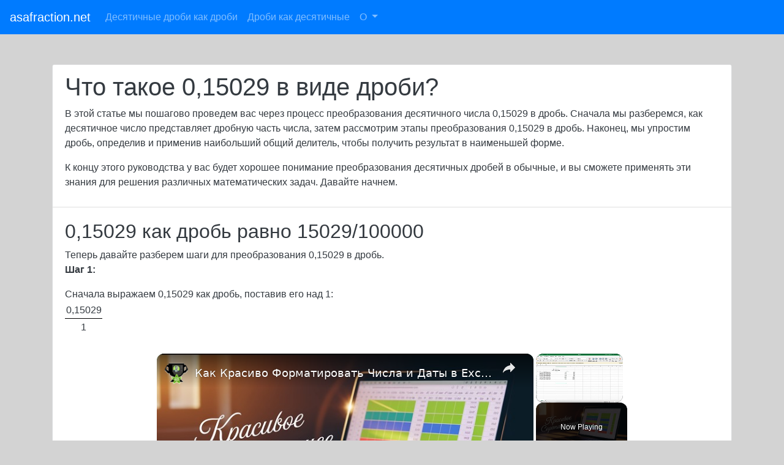

--- FILE ---
content_type: text/html; charset=UTF-8
request_url: https://www.asafraction.net/ru/decimal-as-fraction/0.15029
body_size: 9792
content:
<!DOCTYPE html><html lang="ru"><head><meta http-equiv="Content-Type" content="text/html; charset=utf-8"/>
<script>var __ezHttpConsent={setByCat:function(src,tagType,attributes,category,force,customSetScriptFn=null){var setScript=function(){if(force||window.ezTcfConsent[category]){if(typeof customSetScriptFn==='function'){customSetScriptFn();}else{var scriptElement=document.createElement(tagType);scriptElement.src=src;attributes.forEach(function(attr){for(var key in attr){if(attr.hasOwnProperty(key)){scriptElement.setAttribute(key,attr[key]);}}});var firstScript=document.getElementsByTagName(tagType)[0];firstScript.parentNode.insertBefore(scriptElement,firstScript);}}};if(force||(window.ezTcfConsent&&window.ezTcfConsent.loaded)){setScript();}else if(typeof getEzConsentData==="function"){getEzConsentData().then(function(ezTcfConsent){if(ezTcfConsent&&ezTcfConsent.loaded){setScript();}else{console.error("cannot get ez consent data");force=true;setScript();}});}else{force=true;setScript();console.error("getEzConsentData is not a function");}},};</script>
<script>var ezTcfConsent=window.ezTcfConsent?window.ezTcfConsent:{loaded:false,store_info:false,develop_and_improve_services:false,measure_ad_performance:false,measure_content_performance:false,select_basic_ads:false,create_ad_profile:false,select_personalized_ads:false,create_content_profile:false,select_personalized_content:false,understand_audiences:false,use_limited_data_to_select_content:false,};function getEzConsentData(){return new Promise(function(resolve){document.addEventListener("ezConsentEvent",function(event){var ezTcfConsent=event.detail.ezTcfConsent;resolve(ezTcfConsent);});});}</script>
<script>if(typeof _setEzCookies!=='function'){function _setEzCookies(ezConsentData){var cookies=window.ezCookieQueue;for(var i=0;i<cookies.length;i++){var cookie=cookies[i];if(ezConsentData&&ezConsentData.loaded&&ezConsentData[cookie.tcfCategory]){document.cookie=cookie.name+"="+cookie.value;}}}}
window.ezCookieQueue=window.ezCookieQueue||[];if(typeof addEzCookies!=='function'){function addEzCookies(arr){window.ezCookieQueue=[...window.ezCookieQueue,...arr];}}
addEzCookies([{name:"ezoab_258842",value:"mod42; Path=/; Domain=asafraction.net; Max-Age=7200",tcfCategory:"store_info",isEzoic:"true",},{name:"ezosuibasgeneris-1",value:"23ec1fbd-739a-4bd9-52a6-ccff76c95a6d; Path=/; Domain=asafraction.net; Expires=Fri, 22 Jan 2027 15:44:05 UTC; Secure; SameSite=None",tcfCategory:"understand_audiences",isEzoic:"true",}]);if(window.ezTcfConsent&&window.ezTcfConsent.loaded){_setEzCookies(window.ezTcfConsent);}else if(typeof getEzConsentData==="function"){getEzConsentData().then(function(ezTcfConsent){if(ezTcfConsent&&ezTcfConsent.loaded){_setEzCookies(window.ezTcfConsent);}else{console.error("cannot get ez consent data");_setEzCookies(window.ezTcfConsent);}});}else{console.error("getEzConsentData is not a function");_setEzCookies(window.ezTcfConsent);}</script><script type="text/javascript" data-ezscrex='false' data-cfasync='false'>window._ezaq = Object.assign({"edge_cache_status":12,"edge_response_time":196,"url":"https://www.asafraction.net/ru/decimal-as-fraction/0.15029"}, typeof window._ezaq !== "undefined" ? window._ezaq : {});</script><script type="text/javascript" data-ezscrex='false' data-cfasync='false'>window._ezaq = Object.assign({"ab_test_id":"mod42"}, typeof window._ezaq !== "undefined" ? window._ezaq : {});window.__ez=window.__ez||{};window.__ez.tf={};</script><script type="text/javascript" data-ezscrex='false' data-cfasync='false'>window.ezDisableAds = true;</script>
<script data-ezscrex='false' data-cfasync='false' data-pagespeed-no-defer>var __ez=__ez||{};__ez.stms=Date.now();__ez.evt={};__ez.script={};__ez.ck=__ez.ck||{};__ez.template={};__ez.template.isOrig=true;__ez.queue=__ez.queue||function(){var e=0,i=0,t=[],n=!1,o=[],r=[],s=!0,a=function(e,i,n,o,r,s,a){var l=arguments.length>7&&void 0!==arguments[7]?arguments[7]:window,d=this;this.name=e,this.funcName=i,this.parameters=null===n?null:w(n)?n:[n],this.isBlock=o,this.blockedBy=r,this.deleteWhenComplete=s,this.isError=!1,this.isComplete=!1,this.isInitialized=!1,this.proceedIfError=a,this.fWindow=l,this.isTimeDelay=!1,this.process=function(){f("... func = "+e),d.isInitialized=!0,d.isComplete=!0,f("... func.apply: "+e);var i=d.funcName.split("."),n=null,o=this.fWindow||window;i.length>3||(n=3===i.length?o[i[0]][i[1]][i[2]]:2===i.length?o[i[0]][i[1]]:o[d.funcName]),null!=n&&n.apply(null,this.parameters),!0===d.deleteWhenComplete&&delete t[e],!0===d.isBlock&&(f("----- F'D: "+d.name),m())}},l=function(e,i,t,n,o,r,s){var a=arguments.length>7&&void 0!==arguments[7]?arguments[7]:window,l=this;this.name=e,this.path=i,this.async=o,this.defer=r,this.isBlock=t,this.blockedBy=n,this.isInitialized=!1,this.isError=!1,this.isComplete=!1,this.proceedIfError=s,this.fWindow=a,this.isTimeDelay=!1,this.isPath=function(e){return"/"===e[0]&&"/"!==e[1]},this.getSrc=function(e){return void 0!==window.__ezScriptHost&&this.isPath(e)&&"banger.js"!==this.name?window.__ezScriptHost+e:e},this.process=function(){l.isInitialized=!0,f("... file = "+e);var i=this.fWindow?this.fWindow.document:document,t=i.createElement("script");t.src=this.getSrc(this.path),!0===o?t.async=!0:!0===r&&(t.defer=!0),t.onerror=function(){var e={url:window.location.href,name:l.name,path:l.path,user_agent:window.navigator.userAgent};"undefined"!=typeof _ezaq&&(e.pageview_id=_ezaq.page_view_id);var i=encodeURIComponent(JSON.stringify(e)),t=new XMLHttpRequest;t.open("GET","//g.ezoic.net/ezqlog?d="+i,!0),t.send(),f("----- ERR'D: "+l.name),l.isError=!0,!0===l.isBlock&&m()},t.onreadystatechange=t.onload=function(){var e=t.readyState;f("----- F'D: "+l.name),e&&!/loaded|complete/.test(e)||(l.isComplete=!0,!0===l.isBlock&&m())},i.getElementsByTagName("head")[0].appendChild(t)}},d=function(e,i){this.name=e,this.path="",this.async=!1,this.defer=!1,this.isBlock=!1,this.blockedBy=[],this.isInitialized=!0,this.isError=!1,this.isComplete=i,this.proceedIfError=!1,this.isTimeDelay=!1,this.process=function(){}};function c(e,i,n,s,a,d,c,u,f){var m=new l(e,i,n,s,a,d,c,f);!0===u?o[e]=m:r[e]=m,t[e]=m,h(m)}function h(e){!0!==u(e)&&0!=s&&e.process()}function u(e){if(!0===e.isTimeDelay&&!1===n)return f(e.name+" blocked = TIME DELAY!"),!0;if(w(e.blockedBy))for(var i=0;i<e.blockedBy.length;i++){var o=e.blockedBy[i];if(!1===t.hasOwnProperty(o))return f(e.name+" blocked = "+o),!0;if(!0===e.proceedIfError&&!0===t[o].isError)return!1;if(!1===t[o].isComplete)return f(e.name+" blocked = "+o),!0}return!1}function f(e){var i=window.location.href,t=new RegExp("[?&]ezq=([^&#]*)","i").exec(i);"1"===(t?t[1]:null)&&console.debug(e)}function m(){++e>200||(f("let's go"),p(o),p(r))}function p(e){for(var i in e)if(!1!==e.hasOwnProperty(i)){var t=e[i];!0===t.isComplete||u(t)||!0===t.isInitialized||!0===t.isError?!0===t.isError?f(t.name+": error"):!0===t.isComplete?f(t.name+": complete already"):!0===t.isInitialized&&f(t.name+": initialized already"):t.process()}}function w(e){return"[object Array]"==Object.prototype.toString.call(e)}return window.addEventListener("load",(function(){setTimeout((function(){n=!0,f("TDELAY -----"),m()}),5e3)}),!1),{addFile:c,addFileOnce:function(e,i,n,o,r,s,a,l,d){t[e]||c(e,i,n,o,r,s,a,l,d)},addDelayFile:function(e,i){var n=new l(e,i,!1,[],!1,!1,!0);n.isTimeDelay=!0,f(e+" ...  FILE! TDELAY"),r[e]=n,t[e]=n,h(n)},addFunc:function(e,n,s,l,d,c,u,f,m,p){!0===c&&(e=e+"_"+i++);var w=new a(e,n,s,l,d,u,f,p);!0===m?o[e]=w:r[e]=w,t[e]=w,h(w)},addDelayFunc:function(e,i,n){var o=new a(e,i,n,!1,[],!0,!0);o.isTimeDelay=!0,f(e+" ...  FUNCTION! TDELAY"),r[e]=o,t[e]=o,h(o)},items:t,processAll:m,setallowLoad:function(e){s=e},markLoaded:function(e){if(e&&0!==e.length){if(e in t){var i=t[e];!0===i.isComplete?f(i.name+" "+e+": error loaded duplicate"):(i.isComplete=!0,i.isInitialized=!0)}else t[e]=new d(e,!0);f("markLoaded dummyfile: "+t[e].name)}},logWhatsBlocked:function(){for(var e in t)!1!==t.hasOwnProperty(e)&&u(t[e])}}}();__ez.evt.add=function(e,t,n){e.addEventListener?e.addEventListener(t,n,!1):e.attachEvent?e.attachEvent("on"+t,n):e["on"+t]=n()},__ez.evt.remove=function(e,t,n){e.removeEventListener?e.removeEventListener(t,n,!1):e.detachEvent?e.detachEvent("on"+t,n):delete e["on"+t]};__ez.script.add=function(e){var t=document.createElement("script");t.src=e,t.async=!0,t.type="text/javascript",document.getElementsByTagName("head")[0].appendChild(t)};__ez.dot=__ez.dot||{};__ez.queue.addFileOnce('/detroitchicago/boise.js', '/detroitchicago/boise.js?gcb=195-0&cb=5', true, [], true, false, true, false);__ez.queue.addFileOnce('/parsonsmaize/abilene.js', '/parsonsmaize/abilene.js?gcb=195-0&cb=e80eca0cdb', true, [], true, false, true, false);__ez.queue.addFileOnce('/parsonsmaize/mulvane.js', '/parsonsmaize/mulvane.js?gcb=195-0&cb=e75e48eec0', true, ['/parsonsmaize/abilene.js'], true, false, true, false);__ez.queue.addFileOnce('/detroitchicago/birmingham.js', '/detroitchicago/birmingham.js?gcb=195-0&cb=539c47377c', true, ['/parsonsmaize/abilene.js'], true, false, true, false);</script>
<script data-ezscrex="false" type="text/javascript" data-cfasync="false">window._ezaq = Object.assign({"ad_cache_level":0,"adpicker_placement_cnt":0,"ai_placeholder_cache_level":0,"ai_placeholder_placement_cnt":-1,"domain":"asafraction.net","domain_id":258842,"ezcache_level":1,"ezcache_skip_code":0,"has_bad_image":0,"has_bad_words":0,"is_sitespeed":0,"lt_cache_level":0,"response_size":19866,"response_size_orig":14106,"response_time_orig":184,"template_id":5,"url":"https://www.asafraction.net/ru/decimal-as-fraction/0.15029","word_count":0,"worst_bad_word_level":0}, typeof window._ezaq !== "undefined" ? window._ezaq : {});__ez.queue.markLoaded('ezaqBaseReady');</script>
<script type='text/javascript' data-ezscrex='false' data-cfasync='false'>
window.ezAnalyticsStatic = true;

function analyticsAddScript(script) {
	var ezDynamic = document.createElement('script');
	ezDynamic.type = 'text/javascript';
	ezDynamic.innerHTML = script;
	document.head.appendChild(ezDynamic);
}
function getCookiesWithPrefix() {
    var allCookies = document.cookie.split(';');
    var cookiesWithPrefix = {};

    for (var i = 0; i < allCookies.length; i++) {
        var cookie = allCookies[i].trim();

        for (var j = 0; j < arguments.length; j++) {
            var prefix = arguments[j];
            if (cookie.indexOf(prefix) === 0) {
                var cookieParts = cookie.split('=');
                var cookieName = cookieParts[0];
                var cookieValue = cookieParts.slice(1).join('=');
                cookiesWithPrefix[cookieName] = decodeURIComponent(cookieValue);
                break; // Once matched, no need to check other prefixes
            }
        }
    }

    return cookiesWithPrefix;
}
function productAnalytics() {
	var d = {"pr":[6,3],"omd5":"8ed217a57b325069544d4842c3329ebf","nar":"risk score"};
	d.u = _ezaq.url;
	d.p = _ezaq.page_view_id;
	d.v = _ezaq.visit_uuid;
	d.ab = _ezaq.ab_test_id;
	d.e = JSON.stringify(_ezaq);
	d.ref = document.referrer;
	d.c = getCookiesWithPrefix('active_template', 'ez', 'lp_');
	if(typeof ez_utmParams !== 'undefined') {
		d.utm = ez_utmParams;
	}

	var dataText = JSON.stringify(d);
	var xhr = new XMLHttpRequest();
	xhr.open('POST','/ezais/analytics?cb=1', true);
	xhr.onload = function () {
		if (xhr.status!=200) {
            return;
		}

        if(document.readyState !== 'loading') {
            analyticsAddScript(xhr.response);
            return;
        }

        var eventFunc = function() {
            if(document.readyState === 'loading') {
                return;
            }
            document.removeEventListener('readystatechange', eventFunc, false);
            analyticsAddScript(xhr.response);
        };

        document.addEventListener('readystatechange', eventFunc, false);
	};
	xhr.setRequestHeader('Content-Type','text/plain');
	xhr.send(dataText);
}
__ez.queue.addFunc("productAnalytics", "productAnalytics", null, true, ['ezaqBaseReady'], false, false, false, true);
</script><base href="https://www.asafraction.net/ru/decimal-as-fraction/0.15029"/>
<script data-ad-client="ca-pub-6966839868137236" async="" src="https://pagead2.googlesyndication.com/pagead/js/adsbygoogle.js"></script>
<meta name="viewport" content="width=device-width, initial-scale=1, shrink-to-fit=no"/>
    <meta name="description" content="Конвертировать 0.15029 как дробь с нашим преобразователем десятичной дроби в дробь. Конвертер дробей включает десятичную точность и графики"/>
<meta name="verifyownership" content="0997bb52a44f11bfdac068427ea77a46"/>
<meta name="keywords" content="0.15029 как дробь,Десятичная дробь в дробь,Калькулятор дробей,Конвертер десятичных дробей в дробные"/>
<meta name="verifyownership" content="0997bb52a44f11bfdac068427ea77a46"/>
<title>0.15029 как дробь [Конвертер десятичных дробей в дробные]</title>
<link rel="stylesheet" href="https://maxcdn.bootstrapcdn.com/bootstrap/4.1.3/css/bootstrap.min.css"/>
<script src="https://ajax.googleapis.com/ajax/libs/jquery/3.3.1/jquery.min.js"></script>
 <link rel="icon" type="image/png" href="https://www.asafraction.net/favicon.png"/>
<script src="https://cdnjs.cloudflare.com/ajax/libs/popper.js/1.14.3/umd/popper.min.js"></script>
<script src="https://maxcdn.bootstrapcdn.com/bootstrap/4.1.3/js/bootstrap.min.js"></script>

 <link rel="canonical" href="https://www.asafraction.net/ru/decimal-as-fraction/0.15029"/>
<!-- Global site tag (gtag.js) - Google Analytics -->
<script async="" src="https://www.googletagmanager.com/gtag/js?id=UA-51808487-2"></script>
<script>
  window.dataLayer = window.dataLayer || [];
  function gtag(){dataLayer.push(arguments);}
  gtag('js', new Date());

  gtag('config', 'UA-51808487-2');
  gtag('config', 'G-1GJYP4YQ3B');
</script>

  <script type='text/javascript'>
var ezoTemplate = 'orig_site';
var ezouid = '1';
var ezoFormfactor = '1';
</script><script data-ezscrex="false" type='text/javascript'>
var soc_app_id = '0';
var did = 258842;
var ezdomain = 'asafraction.net';
var ezoicSearchable = 1;
</script>
<script async data-ezscrex="false" data-cfasync="false" src="//www.humix.com/video.js"></script></head>

  <body>

<nav class="navbar navbar-expand-md bg-primary navbar-dark">
  <a class="navbar-brand" href="https://www.asafraction.net/ru">asafraction.net</a>
  <button class="navbar-toggler" type="button" data-toggle="collapse" data-target="#collapsibleNavbar">
    <span class="navbar-toggler-icon"></span>
  </button>
  <div class="collapse navbar-collapse" id="collapsibleNavbar">
    <ul class="navbar-nav">
    <li class="nav-item">
      <a class="nav-link" href="https://www.asafraction.net/ru">Десятичные дроби как дроби</a>
    </li>
    <li class="nav-item">
      <a class="nav-link" href="https://www.asafraction.net/ru/fraction-as-decimal">Дроби как десятичные</a>
    </li>

	<!-- Dropdown -->
    <li class="nav-item dropdown">
      <a class="nav-link dropdown-toggle" href="#" id="navbardrop" data-toggle="dropdown">
        О
      </a>
      <div class="dropdown-menu">
        <a class="dropdown-item" href="/about">О нас</a>
        <a class="dropdown-item" href="/privacy">Конфиденциальность</a>
        <a class="dropdown-item" href="/contact">Связаться с нами</a>
      </div>
    </li>
    </ul>
  </div>  
</nav><style>
body {
  background-color: lightgrey;

}

.frac {
    display: inline-block;
    position: relative;
    vertical-align: middle;
    letter-spacing: 0.001em;
    text-align: center;
}
.frac > span {
    display: block;
    padding: 0.1em;
}
.frac span.bottom {
    border-top: thin solid black;
}
.frac span.symbol {
    display: none;
}

#decInput1 {
  width: 10em;
}

#decInput2 {
  width: 10em;
}
</style>

<div class="container mt-5">

<div class="row">

  <div class="col-12">

  </div>

  <div class="col-12">
    <div class="card bg-light text-dark">
      <div class="card-header bg-white">	
        <h1>Что такое 0,15029 в виде дроби?</h1>
	<p>В этой статье мы пошагово проведем вас через процесс преобразования десятичного числа 0,15029 в дробь. Сначала мы разберемся, как десятичное число представляет дробную часть числа, затем рассмотрим этапы преобразования 0,15029 в дробь. Наконец, мы упростим дробь, определив и применив наибольший общий делитель, чтобы получить результат в наименьшей форме.</p>
	<p>К концу этого руководства у вас будет хорошее понимание преобразования десятичных дробей в обычные, и вы сможете применять эти знания для решения различных математических задач. Давайте начнем.</p>
      </div>

<div class="card-body bg-white">		
    <h2>0,15029 как дробь равно 15029/100000 </h2>Теперь давайте разберем шаги для преобразования 0,15029 в дробь.<br/><p><b>Шаг 1:</b></p>Сначала выражаем 0,15029 как дробь, поставив его над 1:<br/><div class="frac"><span> 0,15029</span><span class="symbol">/</span><span class="bottom">1</span></div><br/><p><b>Шаг 2:</b></p>Далее, мы умножаем числитель и знаменатель на 10 для каждой цифры после десятичной точки.<br/><div class="frac"><span>0,15029 x 100000</span><span class="symbol">/</span><span class="bottom">1 x 100000</span></div>  =  <div class="frac"><span>15029</span><span class="symbol">/</span><span class="bottom">100000</span></div><br/><br/>Отличная работа! Мы только что определили, что 0,15029 как дробь равно 15029/100000  в самой простой форме.		
</div>

<br/>

<div class="card">
      <div class="card-header bg-white">
        <h2>Преобразование любого десятичного числа в дробь</h2>
	<p class="card-text">Узнайте, как различные десятичные числа могут быть выражены в виде дробей.</p>
      </div>
      <div class="card-body">
        <div class="row">
          <div class="col-12">
		<font size="+2"><strong>Введите любое десятичное значение: </strong></font><input type="number" id="decInput1" placeholder="0.00" step="0.01" class="btn btn-light btn-lg text-left" maxlength="10" oninput="javascript: if (this.value.length &gt; this.maxLength) this.value = this.value.slice(0, this.maxLength);"/>
<br/><br/>
		<button type="button" class="btn btn-primary btn-lg" onclick="myFunction1()">Преобразовать в дробь</button>
		<p id="show"></p>
		<script>
		function myFunction1() {
  			var x = document.getElementById("decInput1").value;

			if (Number.isInteger(+x)) {
    				document.getElementById("show").innerHTML = "<br/><font color=red>Требуется десятичное значение.</font>"
  			} else {
    				window.open("https://www.asafraction.net/ru/decimal-as-fraction/" + x, "_current", "toolbar=yes,scrollbars=yes,resizable=yes,top=500,left=500,width=400,height=400");
  			}
		}
		</script>
          </div>
        </div>
      </div>
    </div>
<br/>

<div class="card">
      <div class="card-header bg-white">
	<h2>Примеры преобразования десятичных дробей в дроби</h2>
	<p class="card-text">Практика ведет к совершенству! Развивайте свои навыки преобразования десятичных дробей в дроби, следуя этим пошаговым примерам:</p>
      </div>
      <div class="card-body">
		              		<a href="0.1">Что такое 0.1 в виде дроби?</a><br/><br/>
	                      		<a href="0.4">Что такое 0.4 в виде дроби?</a><br/><br/>
	                      		<a href="0.6">Что такое 0.6 в виде дроби?</a><br/><br/>
	        
		              		<a href="0.01">Что такое 0.01 в виде дроби?</a><br/><br/>
	                      		<a href="0.06">Что такое 0.06 в виде дроби?</a><br/><br/>
	                      		<a href="0.41">Что такое 0.41 в виде дроби?</a><br/><br/>
	                      		<a href="0.44">Что такое 0.44 в виде дроби?</a><br/><br/>
	                      		<a href="0.57">Что такое 0.57 в виде дроби?</a><br/><br/>
	                      		<a href="0.99">Что такое 0.99 в виде дроби?</a><br/><br/>
	        
		              		<a href="0.001">Что такое 0.001 в виде дроби?</a><br/><br/>
	                      		<a href="0.045">Что такое 0.045 в виде дроби?</a><br/><br/>
	                      		<a href="0.127">Что такое 0.127 в виде дроби?</a><br/><br/>
	                      		<a href="0.47">Что такое 0.47 в виде дроби?</a><br/><br/>
	                      		<a href="0.99">Что такое 0.99 в виде дроби?</a><br/><br/>
	              </div>
    </div>
    <br/>

<div class="card">
      <div class="card-header bg-white">
	<h2>Часто задаваемые вопросы по математике, включая десятичные дроби и обыкновенные дроби</h2>
	<p class="card-text">Прочитайте следующий раздел, чтобы углубить понимание основных математических концепций.</p>
      </div>
      <div class="card-body">
<h4>Что такое смешанные числа?</h4> <p>Смешанное число состоит из целого числа и правильной дроби.</p><h4>Что такое неправильные дроби?</h4><p>Неправильные дроби — это дроби, в которых числитель (верхнее число) больше или равен знаменателю (нижнему числу). Пример: <sup>3</sup>/<sub>2</sub></p><h4>Что такое несократимые дроби?</h4><p>Несократимые дроби — это дроби, числитель (верхнее число) и знаменатель (нижнее число) которых нельзя уменьшить, оставаясь целыми числами. То есть, их нельзя разделить ни на какое число, кроме единицы, без изменения сути дроби. Пример: <sup>1</sup>/<sub>3</sub> — полностью несократимая дробь.</p><h4>Что означает наибольший общий делитель (НОД)?</h4><p>Наибольший общий делитель (НОД) — это наибольшее число, на которое можно без остатка разделить два или более целых числа. Например, НОД для 4 и 8 — это 4.</p><h4>Почему необходимо преобразовывать десятичные дроби в обыкновенные?</h4><p>США — одна из немногих стран, которые по-прежнему используют имперскую систему измерений, основанную на дробях (футы, дюймы, фунты и т. д.), в то время как большая часть мира использует метрическую систему, основанную на десятичных дробях (см, метры, килограммы и т. д.).</p><h4>Что такое квадратный корень?</h4><p>Квадратный корень числа — это значение, которое при умножении само на себя дает это число. Например, квадратный корень из 9 — это 3, потому что 3 × 3 = 9.</p>      </div>
    </div>
    <br/>

<div class="card">
      <div class="card-header bg-white">
	<h2>Образовательные математические ресурсы</h2>
	<p class="card-text">Существует множество онлайн-ресурсов (как бесплатных, так и платных) для изучения математики, включая десятичные дроби и обыкновенные дроби. Они варьируются от интерактивных игр до углубленных курсов и уроков. Мы рекомендуем эти сайты как ценный ресурс для студентов любого уровня подготовки.</p>
      </div>
      <div class="card-body">
<p>Для самых маленьких учеников мы рекомендуем <a href="https://www.ixl.com/">IXL Математика</a>. Курсы по математике охватывают уровни от дошкольного до 12 класса.</p><p><a href="https://www.mathplanet.com/">Математическая планета</a> предлагает индивидуализированные курсы математики для старшеклассников.</p><p>Для учебной программы, ориентированной на Великобританию, <a href="https://www.bbc.co.uk/teach">BBC.co.uk</a> предлагает полезные материалы для уроков математики.</p>      </div>
    </div>
    <br/>

</div>
    </div>
<br/><style>a:hover{text-decoration:none;}</style>
     
     
     
 </div>

<div class="text-center p-2 d-print-none bg-primary"><font color="white"> © www.asafraction.net</font></div>
 
  


</div><script data-ezscrex="false" data-cfasync="false">
		window.humixPlayers = window.humixPlayers || [];
		window.humixPlayers.push({ target: 'autoinsert', isGenerated: true });
	</script><script data-cfasync="false">function _emitEzConsentEvent(){var customEvent=new CustomEvent("ezConsentEvent",{detail:{ezTcfConsent:window.ezTcfConsent},bubbles:true,cancelable:true,});document.dispatchEvent(customEvent);}
(function(window,document){function _setAllEzConsentTrue(){window.ezTcfConsent.loaded=true;window.ezTcfConsent.store_info=true;window.ezTcfConsent.develop_and_improve_services=true;window.ezTcfConsent.measure_ad_performance=true;window.ezTcfConsent.measure_content_performance=true;window.ezTcfConsent.select_basic_ads=true;window.ezTcfConsent.create_ad_profile=true;window.ezTcfConsent.select_personalized_ads=true;window.ezTcfConsent.create_content_profile=true;window.ezTcfConsent.select_personalized_content=true;window.ezTcfConsent.understand_audiences=true;window.ezTcfConsent.use_limited_data_to_select_content=true;window.ezTcfConsent.select_personalized_content=true;}
function _clearEzConsentCookie(){document.cookie="ezCMPCookieConsent=tcf2;Domain=.asafraction.net;Path=/;expires=Thu, 01 Jan 1970 00:00:00 GMT";}
_clearEzConsentCookie();if(typeof window.__tcfapi!=="undefined"){window.ezgconsent=false;var amazonHasRun=false;function _ezAllowed(tcdata,purpose){return(tcdata.purpose.consents[purpose]||tcdata.purpose.legitimateInterests[purpose]);}
function _handleConsentDecision(tcdata){window.ezTcfConsent.loaded=true;if(!tcdata.vendor.consents["347"]&&!tcdata.vendor.legitimateInterests["347"]){window._emitEzConsentEvent();return;}
window.ezTcfConsent.store_info=_ezAllowed(tcdata,"1");window.ezTcfConsent.develop_and_improve_services=_ezAllowed(tcdata,"10");window.ezTcfConsent.measure_content_performance=_ezAllowed(tcdata,"8");window.ezTcfConsent.select_basic_ads=_ezAllowed(tcdata,"2");window.ezTcfConsent.create_ad_profile=_ezAllowed(tcdata,"3");window.ezTcfConsent.select_personalized_ads=_ezAllowed(tcdata,"4");window.ezTcfConsent.create_content_profile=_ezAllowed(tcdata,"5");window.ezTcfConsent.measure_ad_performance=_ezAllowed(tcdata,"7");window.ezTcfConsent.use_limited_data_to_select_content=_ezAllowed(tcdata,"11");window.ezTcfConsent.select_personalized_content=_ezAllowed(tcdata,"6");window.ezTcfConsent.understand_audiences=_ezAllowed(tcdata,"9");window._emitEzConsentEvent();}
function _handleGoogleConsentV2(tcdata){if(!tcdata||!tcdata.purpose||!tcdata.purpose.consents){return;}
var googConsentV2={};if(tcdata.purpose.consents[1]){googConsentV2.ad_storage='granted';googConsentV2.analytics_storage='granted';}
if(tcdata.purpose.consents[3]&&tcdata.purpose.consents[4]){googConsentV2.ad_personalization='granted';}
if(tcdata.purpose.consents[1]&&tcdata.purpose.consents[7]){googConsentV2.ad_user_data='granted';}
if(googConsentV2.analytics_storage=='denied'){gtag('set','url_passthrough',true);}
gtag('consent','update',googConsentV2);}
__tcfapi("addEventListener",2,function(tcdata,success){if(!success||!tcdata){window._emitEzConsentEvent();return;}
if(!tcdata.gdprApplies){_setAllEzConsentTrue();window._emitEzConsentEvent();return;}
if(tcdata.eventStatus==="useractioncomplete"||tcdata.eventStatus==="tcloaded"){if(typeof gtag!='undefined'){_handleGoogleConsentV2(tcdata);}
_handleConsentDecision(tcdata);if(tcdata.purpose.consents["1"]===true&&tcdata.vendor.consents["755"]!==false){window.ezgconsent=true;(adsbygoogle=window.adsbygoogle||[]).pauseAdRequests=0;}
if(window.__ezconsent){__ezconsent.setEzoicConsentSettings(ezConsentCategories);}
__tcfapi("removeEventListener",2,function(success){return null;},tcdata.listenerId);if(!(tcdata.purpose.consents["1"]===true&&_ezAllowed(tcdata,"2")&&_ezAllowed(tcdata,"3")&&_ezAllowed(tcdata,"4"))){if(typeof __ez=="object"&&typeof __ez.bit=="object"&&typeof window["_ezaq"]=="object"&&typeof window["_ezaq"]["page_view_id"]=="string"){__ez.bit.Add(window["_ezaq"]["page_view_id"],[new __ezDotData("non_personalized_ads",true),]);}}}});}else{_setAllEzConsentTrue();window._emitEzConsentEvent();}})(window,document);</script><script defer src="https://static.cloudflareinsights.com/beacon.min.js/vcd15cbe7772f49c399c6a5babf22c1241717689176015" integrity="sha512-ZpsOmlRQV6y907TI0dKBHq9Md29nnaEIPlkf84rnaERnq6zvWvPUqr2ft8M1aS28oN72PdrCzSjY4U6VaAw1EQ==" data-cf-beacon='{"version":"2024.11.0","token":"acd5ee850356438eacdd134e537b3ce0","r":1,"server_timing":{"name":{"cfCacheStatus":true,"cfEdge":true,"cfExtPri":true,"cfL4":true,"cfOrigin":true,"cfSpeedBrain":true},"location_startswith":null}}' crossorigin="anonymous"></script>
</body></html>

--- FILE ---
content_type: text/html; charset=utf-8
request_url: https://www.google.com/recaptcha/api2/aframe
body_size: 266
content:
<!DOCTYPE HTML><html><head><meta http-equiv="content-type" content="text/html; charset=UTF-8"></head><body><script nonce="EpndgX_4l3nXqAJvF-LucQ">/** Anti-fraud and anti-abuse applications only. See google.com/recaptcha */ try{var clients={'sodar':'https://pagead2.googlesyndication.com/pagead/sodar?'};window.addEventListener("message",function(a){try{if(a.source===window.parent){var b=JSON.parse(a.data);var c=clients[b['id']];if(c){var d=document.createElement('img');d.src=c+b['params']+'&rc='+(localStorage.getItem("rc::a")?sessionStorage.getItem("rc::b"):"");window.document.body.appendChild(d);sessionStorage.setItem("rc::e",parseInt(sessionStorage.getItem("rc::e")||0)+1);localStorage.setItem("rc::h",'1769096665806');}}}catch(b){}});window.parent.postMessage("_grecaptcha_ready", "*");}catch(b){}</script></body></html>

--- FILE ---
content_type: text/vtt; charset=utf-8
request_url: https://video-meta.open.video/caption/BFqisyPQwYiz/6ba956dc9f492c3d7b533df8cc0ae487_ru.vtt
body_size: 4596
content:
WEBVTT

00:01.199 --> 00:03.760
привет всем добро пожаловать на канал

00:03.760 --> 00:05.520
сегодня мы разберём очень простую но

00:05.520 --> 00:08.360
полезную тему в Excel форматирование дат

00:08.360 --> 00:10.599
и чисел чтобы ваши таблицы выглядели

00:10.599 --> 00:13.240
красиво и профессионально это базовый но

00:13.240 --> 00:15.480
важный навык который пригодится вам при

00:15.480 --> 00:18.359
работе с любыми данными сначала давайте

00:18.359 --> 00:20.400
посмотрим как изменить формат даты

00:20.400 --> 00:22.320
обратите внимание на столбец A даты

00:22.320 --> 00:24.080
здесь отображаются в формате месяц

00:24.080 --> 00:26.279
день-год такой формат может быть

00:26.279 --> 00:28.679
неудобным избивающим с толку особенно

00:28.679 --> 00:31.039
если ваши данные ориентированы на другой

00:31.039 --> 00:33.239
стиль чтобы сделать всё аккуратно и

00:33.239 --> 00:36.239
понятно давайте изменим этот формат

00:36.239 --> 00:38.120
сначала выделите все ячейки с датами

00:38.120 --> 00:40.079
которые хотите отформатировать затем

00:40.079 --> 00:42.079
щёлкните правой кнопкой мыши и выберите

00:42.079 --> 00:43.840
формат ячеек в появившемся окне

00:43.840 --> 00:46.199
перейдите на вкладку Дата там вы увидите

00:46.199 --> 00:48.320
что формат по умолчанию - это месяц день

00:48.320 --> 00:50.000
год вы можете выбрать другой

00:50.000 --> 00:51.960
предложенный формат либо перейти на

00:51.960 --> 00:54.440
вкладку Числовой формат произвольный

00:54.440 --> 00:56.640
удалить текущий шаблон и ввести свой

00:56.640 --> 00:59.320
собственный например день месяц год

00:59.320 --> 01:01.760
нажмите окей и ваши даты преобразуются в

01:01.760 --> 01:04.239
нужный формат теперь давайте сделаем

01:04.239 --> 01:07.360
ваши числа более понятными например если

01:07.360 --> 01:09.240
вы хотите чтобы отрицательные числа были

01:09.240 --> 01:11.520
красного цвета и заключены в скобки

01:11.520 --> 01:14.439
выполните следующие шаги выделите все

01:14.439 --> 01:16.880
ячейки с числами затем щёлкните правой

01:16.880 --> 01:20.400
кнопкой мыши и выберите формат ячеек в

01:20.400 --> 01:22.960
открывшемся окне перейдите на вкладку

01:22.960 --> 01:26.159
число найдите нужный стиль например тот

01:26.159 --> 01:28.000
где отрицательные числа отображаются

01:28.000 --> 01:30.840
красным цветом и в скобках выберите его

01:30.840 --> 01:34.240
и нажмите окей теперь ваши отрицательные

01:34.240 --> 01:36.439
числа будут выделены и таблица станет

01:36.439 --> 01:39.000
более наглядной для ещё более красивого

01:39.000 --> 01:41.079
оформления таблицы можно добавить

01:41.079 --> 01:44.159
границы и выровнять текст по центру

01:44.159 --> 01:46.439
выделите таблицу добавьте границы через

01:46.439 --> 01:48.880
опцию все границы затем выберите

01:48.880 --> 01:51.479
выравнивание по центру теперь таблица

01:51.479 --> 01:53.600
выглядит более аккуратно и удобно для

01:53.600 --> 01:56.439
чтения желаю вам успехов в изучении

01:56.439 --> 01:58.280
Excel продолжайте практиковаться и

01:58.280 --> 02:00.640
следить за новыми видео на канале я буду

02:00.640 --> 02:02.680
регулярно публиковать полезные уроки и

02:02.680 --> 02:04.840
советы чтобы вы могли улучшать свои

02:04.840 --> 02:09.920
навыки работы с Excel до скорых встреч


--- FILE ---
content_type: text/vtt; charset=utf-8
request_url: https://video-meta.open.video/caption/14l6ReCOxcJR/04e6ef836c0f15987af91e11586b5273_ru.vtt
body_size: 4137
content:
WEBVTT

00:00.199 --> 00:02.320
В Excel, когда вы фильтруете данные,

00:02.320 --> 00:04.440
часто возникает необходимость, чтобы

00:04.440 --> 00:06.520
итоги или средние значения

00:06.520 --> 00:08.639
рассчитывались только по отображаемым

00:08.639 --> 00:11.160
строкам, а не по всем данным. Именно для

00:11.160 --> 00:13.320
этого идеально подходит функция

00:13.320 --> 00:15.799
Subtotal. Сегодня мы рассмотрим, как

00:15.799 --> 00:18.039
использовать функцию Subtotal в Excel

00:18.039 --> 00:20.519
365, чтобы получать результаты,

00:20.519 --> 00:22.279
основанные только на отфильтрованных

00:22.279 --> 00:24.720
данных. Сначала выберите ячейку, в

00:24.720 --> 00:26.880
которой вы хотите отобразить результат.

00:26.880 --> 00:28.760
Затем введите формулу с использованием

00:28.760 --> 00:31.240
функции Subtotal. Очень важно правильно

00:31.240 --> 00:33.000
ввести название функции, чтобы Excel

00:33.000 --> 00:36.320
распознал её. Далее нужно указать номер

00:36.320 --> 00:38.800
функции внутри формулы. Этот номер

00:38.800 --> 00:41.320
указывает Excel, какое именно вычисление

00:41.320 --> 00:43.480
вы хотите выполнить. Например, среднее

00:43.480 --> 00:46.800
значение, максимум, минимум или сумму.

00:46.800 --> 00:48.680
Если вы хотите посчитать сумму,

00:48.680 --> 00:50.559
используйте соответствующий номер для

00:50.559 --> 00:53.079
суммы. После этого выделите диапазон

00:53.079 --> 00:55.160
ячеек, к которому будет применено

00:55.160 --> 00:57.559
вычисление. В данном примере, допустим,

00:57.559 --> 00:59.480
что вы хотите сложить баллы всех

00:59.480 --> 01:01.399
учеников. Если фильтрация не

01:01.399 --> 01:03.280
применяется, Excel покажет сумму всех

01:03.280 --> 01:05.198
значений в указанном диапазоне.

01:05.199 --> 01:07.320
Например, общий балл всех учеников может

01:07.320 --> 01:10.240
быть 104 до применения фильтра. Теперь

01:10.240 --> 01:11.920
применим фильтр, чтобы увидеть только

01:11.920 --> 01:14.520
учеников из Вьетнама. Как только фильтр

01:14.520 --> 01:16.479
активен, результат функции Subtotal

01:16.479 --> 01:19.000
автоматически изменяется, и вы увидите

01:19.000 --> 01:21.040
сумму только по строкам, которые видимы,

01:21.040 --> 01:23.920
то есть по ученикам из Вьетнама. Если вы

01:23.920 --> 01:25.600
измените фильтр, например, выбрав

01:25.600 --> 01:27.600
учеников из Филиппин или одновременно из

01:27.600 --> 01:29.680
Индонезии и Вьетнама, сумма снова

01:29.680 --> 01:31.439
пересчитается в зависимости от новых

01:31.439 --> 01:34.240
видимых данных. Это и есть главное

01:34.240 --> 01:36.799
преимущество Subtal. Функция динамически

01:36.799 --> 01:39.040
реагирует на изменение фильтра. Функция

01:39.040 --> 01:41.200
Subtal позволяет выполнять расчёты такие

01:41.200 --> 01:43.159
как суммы и средние только по

01:43.159 --> 01:45.680
отображаемым строкам. Это необходимый

01:45.680 --> 01:47.479
инструмент при работе с фильтрованными

01:47.479 --> 01:50.240
данными в Excel 365 и помогает получать

01:50.240 --> 01:54.320
точные и релевантные результаты.


--- FILE ---
content_type: text/vtt; charset=utf-8
request_url: https://video-meta.open.video/caption/qAaixtyycsTr/79d19abc8cc1fa0f44e3acf08b9e6a75_ru.vtt
body_size: 2578
content:
WEBVTT

00:00.160 --> 00:01.560
В этом примере мы рассмотрим, как

00:01.560 --> 00:04.080
использовать анимацию в PowerPoint 365

00:04.080 --> 00:06.399
на примере завершённого слайда. Ранее мы

00:06.399 --> 00:07.759
уже изучили, как настраивать

00:07.759 --> 00:10.160
анимационные эффекты. Теперь давайте

00:10.160 --> 00:12.440
посмотрим, как эти эффекты отображаются

00:12.440 --> 00:14.839
во время показа презентации. Вернёмся к

00:14.839 --> 00:17.240
слайду, над которым мы уже работали.

00:17.240 --> 00:19.480
Сначала выбираем объекты на слайде, к

00:19.480 --> 00:21.920
которым нужно применить анимацию. Затем

00:21.920 --> 00:23.920
добавляем нужный эффект, например,

00:23.920 --> 00:25.640
вращение.

00:25.640 --> 00:27.720
После настройки эффектов запускаем режим

00:27.720 --> 00:29.960
показа слайдов, чтобы увидеть, как всё

00:29.960 --> 00:31.960
будет выглядеть на экране. При показе

00:31.960 --> 00:33.840
слайда объекты будут появляться один за

00:33.840 --> 00:35.719
другим в соответствии с заданным

00:35.719 --> 00:38.120
порядком и параметрами. Это позволяет

00:38.120 --> 00:39.840
точно представить, как зритель увидит

00:39.840 --> 00:42.320
вашу презентацию. Этот полный пример

00:42.320 --> 00:44.200
демонстрирует результат применения

00:44.200 --> 00:47.199
анимации к нескольким элементам. Он

00:47.199 --> 00:49.239
помогает понять, как анимация делает

00:49.239 --> 00:51.719
презентацию более живой и визуально

00:51.719 --> 00:54.039
интересной. В зависимости от вашего

00:54.039 --> 00:56.559
стиля вы можете изменить эффекты, чтобы

00:56.559 --> 00:58.640
сделать их более профессиональными или

00:58.640 --> 01:01.079
более мягкими. Используйте этот подход

01:01.079 --> 01:02.840
как ориентир при создании собственных

01:02.840 --> 01:04.760
слайдов. С чётко настроенной

01:04.760 --> 01:06.360
последовательностью и планированием

01:06.360 --> 01:08.840
показа ваша презентация станет более

01:08.840 --> 01:12.640
выразительной и эффективной.


--- FILE ---
content_type: text/javascript
request_url: https://www.asafraction.net/humix/inline_embed
body_size: 7271
content:
var ezS = document.createElement("link");ezS.rel="stylesheet";ezS.type="text/css";ezS.href="//go.ezodn.com/ezvideo/ezvideojscss.css?cb=185";document.head.appendChild(ezS);
var ezS = document.createElement("link");ezS.rel="stylesheet";ezS.type="text/css";ezS.href="//go.ezodn.com/ezvideo/ezvideocustomcss.css?cb=258842-0-185";document.head.appendChild(ezS);
window.ezVideo = {"appendFloatAfterAd":false,"language":"en","titleString":"","titleOption":"","autoEnableCaptions":false}
var ezS = document.createElement("script");ezS.src="//vjs.zencdn.net/vttjs/0.14.1/vtt.min.js";document.head.appendChild(ezS);
(function() {
		let ezInstream = {"prebidBidders":[{"bidder":"conversant","params":{"site_id":"221698"},"ssid":"10033"},{"bidder":"criteo","params":{"networkId":7987,"pubid":"101496","video":{"playbackmethod":[2,6]}},"ssid":"10050"},{"bidder":"medianet","params":{"cid":"8CUBCB617","crid":"358025426"},"ssid":"11307"},{"bidder":"openx","params":{"delDomain":"ezoic-d.openx.net","unit":"560605963"},"ssid":"10015"},{"bidder":"pubmatic","params":{"adSlot":"Ezoic_default_video","publisherId":"156983"},"ssid":"10061"},{"bidder":"sharethrough","params":{"pkey":"VS3UMr0vpcy8VVHMnE84eAvj"},"ssid":"11309"},{"bidder":"ttd","params":{"publisherId":"8a9d55464292f5804862609e41b327a0","supplySourceId":"ezoic"},"ssid":"11384"},{"bidder":"vidazoo","params":{"cId":"652646d136d29ed957788c6d","pId":"59ac17c192832d0011283fe3"},"ssid":"11372"},{"bidder":"yieldmo","params":{"placementId":"3159086761833865258"},"ssid":"11315"},{"bidder":"rubicon","params":{"accountId":21150,"siteId":269072,"video":{"language":"en","size_id":201},"zoneId":3326304},"ssid":"10063"},{"bidder":"adyoulike_i_s2s","params":{"placement":"b74dd1bf884ad15f7dc6fca53449c2db"},"ssid":"11314"},{"bidder":"amx_i_s2s","params":{"tagid":"JreGFOmAO"},"ssid":"11290"},{"bidder":"appnexus_i_s2s","params":{"placementId":27267871},"ssid":"10087"},{"bidder":"conversant_i_s2s","params":{"site_id":"221698"},"ssid":"10033"},{"bidder":"criteo_i_s2s","params":{"networkId":12274,"pubid":"104211","video":{"playbackmethod":[2,6]}},"ssid":"10050"},{"bidder":"ix_i_s2s","params":{"siteId":"1280191"},"ssid":"10082"},{"bidder":"medianet_i_s2s","params":{"cid":"8CUPV1T76","crid":"578781359"},"ssid":"11307"},{"bidder":"onetag_i_s2s","params":{"pubId":"62499636face9dc"},"ssid":"11291"},{"bidder":"openx_i_s2s","params":{"delDomain":"ezoic-d.openx.net","unit":"559783386"},"ssid":"10015"},{"bidder":"pubmatic_i_s2s","params":{"adSlot":"Ezoic_default_video","publisherId":"156983"},"ssid":"10061"},{"bidder":"rubicon_i_s2s","params":{"accountId":21150,"siteId":421616,"video":{"language":"en","size_id":201},"zoneId":2495262},"ssid":"10063"},{"bidder":"sharethrough_i_s2s","params":{"pkey":"kgPoDCWJ3LoAt80X9hF5eRLi"},"ssid":"11309"},{"bidder":"sonobi_i_s2s","params":{"TagID":"86985611032ca7924a34"},"ssid":"10048"},{"bidder":"sovrn_i_s2s","params":{"tagid":"1263646"},"ssid":"10017"},{"bidder":"triplelift_i_s2s","params":{"inventoryCode":"ezoic_RON_instream_PbS2S"},"ssid":"11296"},{"bidder":"unruly_i_s2s","params":{"siteId":235071},"ssid":"10097"},{"bidder":"vidazoo_i_s2s","params":{"cId":"68415a84f0bd2a2f4a824fae","pId":"59ac17c192832d0011283fe3"},"ssid":"11372"}],"apsSlot":{"slotID":"instream_desktop_na_Video","divID":"","slotName":"","mediaType":"video","sizes":[[400,300],[640,390],[390,640],[320,480],[480,320],[400,225],[640,360],[768,1024],[1024,768],[640,480]],"slotParams":{}},"allApsSlots":[{"Slot":{"slotID":"AccompanyingContent_640x360v_5-60seconds_Off_NoSkip","divID":"","slotName":"","mediaType":"video","sizes":[[400,300],[640,390],[390,640],[320,480],[480,320],[400,225],[640,360],[768,1024],[1024,768],[640,480]],"slotParams":{}},"Duration":60},{"Slot":{"slotID":"AccompanyingContent_640x360v_5-60seconds_Off_Skip","divID":"","slotName":"","mediaType":"video","sizes":[[400,300],[640,390],[390,640],[320,480],[480,320],[400,225],[640,360],[768,1024],[1024,768],[640,480]],"slotParams":{}},"Duration":60},{"Slot":{"slotID":"AccompanyingContent_640x360v_5-30seconds_Off_NoSkip","divID":"","slotName":"","mediaType":"video","sizes":[[400,300],[640,390],[390,640],[320,480],[480,320],[400,225],[640,360],[768,1024],[1024,768],[640,480]],"slotParams":{}},"Duration":30},{"Slot":{"slotID":"AccompanyingContent_640x360v_5-30seconds_Off_Skip","divID":"","slotName":"","mediaType":"video","sizes":[[400,300],[640,390],[390,640],[320,480],[480,320],[400,225],[640,360],[768,1024],[1024,768],[640,480]],"slotParams":{}},"Duration":30},{"Slot":{"slotID":"AccompanyingContent_640x360v_5-15seconds_Off_NoSkip","divID":"","slotName":"","mediaType":"video","sizes":[[400,300],[640,390],[390,640],[320,480],[480,320],[400,225],[640,360],[768,1024],[1024,768],[640,480]],"slotParams":{}},"Duration":15},{"Slot":{"slotID":"AccompanyingContent_640x360v_5-15seconds_Off_Skip","divID":"","slotName":"","mediaType":"video","sizes":[[400,300],[640,390],[390,640],[320,480],[480,320],[400,225],[640,360],[768,1024],[1024,768],[640,480]],"slotParams":{}},"Duration":15},{"Slot":{"slotID":"instream_desktop_na_Video","divID":"","slotName":"","mediaType":"video","sizes":[[400,300],[640,390],[390,640],[320,480],[480,320],[400,225],[640,360],[768,1024],[1024,768],[640,480]],"slotParams":{}},"Duration":30}],"genericInstream":false,"UnfilledCnt":0,"AllowPreviousBidToSetBidFloor":false,"PreferPrebidOverAmzn":false,"DoNotPassBidFloorToPreBid":false,"bidCacheThreshold":-1,"rampUp":true,"IsEzDfpAccount":true,"EnableVideoDeals":false,"monetizationApproval":{"DomainId":258842,"Domain":"asafraction.net","HumixChannelId":8406,"HasGoogleEntry":false,"HDMApproved":false,"MCMApproved":true},"SelectivelyIncrementUnfilledCount":false,"BlockBidderAfterBadAd":true,"useNewVideoStartingFloor":false,"addHBUnderFloor":false,"dvama":false,"dgeb":false,"vatc":{"at":"INSTREAM","fs":"UNIFORM","mpw":200,"itopf":false,"bcds":"v","bcdsds":"g","bcd":{"ad_type":"INSTREAM","data":{"country":"US","form_factor":1,"impressions":4720622,"share_ge7":0.811416,"bucket":"bid-rich","avg_depth":9.205444,"p75_depth":12,"share_ge5":0.834499,"share_ge9":0.778378},"is_domain":false,"loaded_at":"2026-01-22T00:57:17.313597857-08:00"}},"totalVideoDuration":0,"totalAdsPlaybackDuration":0,"optimizedPrebidPods":true};
		if (typeof __ezInstream !== "undefined" && __ezInstream.breaks) {
			__ezInstream.breaks = __ezInstream.breaks.concat(ezInstream.breaks);
		} else {
			window.__ezInstream = ezInstream;
		}
	})();
var EmbedExclusionEvaluated = 'exempt'; var EzoicMagicPlayerExclusionSelectors = [".humix-off"];var EzoicMagicPlayerInclusionSelectors = [];var EzoicPreferredLocation = '1';

			window.humixFirstVideoLoaded = true
			window.dispatchEvent(new CustomEvent('humixFirstVideoLoaded'));
		
window.ezVideoIframe=false;window.renderEzoicVideoContentCBs=window.renderEzoicVideoContentCBs||[];window.renderEzoicVideoContentCBs.push(function(){let videoObjects=[{"PlayerId":"ez-4999","VideoContentId":"cPyZlqSqQG2","VideoPlaylistSelectionId":0,"VideoPlaylistId":1,"VideoTitle":"Как Красиво Форматировать Числа и Даты в Excel 🌟  Excel 365 для Начинающих","VideoDescription":"🚀 Освойте Excel от А до Я с полным курсом здесь: https://yb.digital/go/course-youtubeplaylist-ru-excel365\nВ этом видео вы узнаете, как стильно форматировать числа и даты в Excel, чтобы ваши таблицы выглядели профессионально и красиво! 📈 Не упустите шанс повысить свои навыки и удивить коллег!\n\n#Excel #Excel365 #ФорматированиеExcel #ОбучениеExcel #ТаблицыExcel","VideoChapters":{"Chapters":null,"StartTimes":null,"EndTimes":null},"VideoLinksSrc":"","VideoSrcURL":"https://streaming.open.video/contents/BFqisyPQwYiz/1751460102/index.m3u8","VideoDurationMs":129199,"DeviceTypeFlag":14,"FloatFlag":14,"FloatPosition":1,"IsAutoPlay":true,"IsLoop":false,"IsLiveStreaming":false,"OutstreamEnabled":false,"ShouldConsiderDocVisibility":true,"ShouldPauseAds":true,"AdUnit":"","ImpressionId":0,"VideoStartTime":0,"IsStartTimeEnabled":0,"IsKeyMoment":false,"PublisherVideoContentShare":{"DomainIdOwner":73898,"DomainIdShare":258842,"DomainIdHost":73898,"DomainNameOwner":"ybierling.com","VideoContentId":"cPyZlqSqQG2","LoadError":"[MagicPlayerPlaylist:0]","IsEzoicOwnedVideo":false,"IsGenericInstream":false,"IsOutstream":false,"IsGPTOutstream":false},"VideoUploadSource":"import-from-youtube","IsVertical":false,"IsPreferred":false,"ShowControls":false,"IsSharedEmbed":false,"ShortenId":"cPyZlqSqQG2","Preview":false,"PlaylistHumixId":"","VideoSelection":10,"MagicPlaceholderType":1,"MagicHTML":"\u003cdiv id=ez-video-wrap-ez-4998 class=ez-video-wrap style=\"align-self: stretch;\"\u003e\u003cdiv class=\"ez-video-center ez-playlist-vertical\"\u003e\u003cdiv class=\"ez-video-content-wrap ez-playlist-vertical ez-rounded-border\"\u003e\u003cdiv id=ez-video-wrap-ez-4999 class=\"ez-video-wrap ez-video-magic\" style=\"align-self: stretch;\"\u003e\u003cdiv class=ez-video-magic-row\u003e\u003col class=\"ez-video-magic-list ez-playlist-vertical\"\u003e\u003cli class=\"ez-video-magic-item ez-video-magic-autoplayer\"\u003e\u003cdiv id=floating-placeholder-ez-4999 class=floating-placeholder style=\"display: none;\"\u003e\u003cdiv id=floating-placeholder-sizer-ez-4999 class=floating-placeholder-sizer\u003e\u003cpicture class=\"video-js vjs-playlist-thumbnail\"\u003e\u003cimg id=floating-placeholder-thumbnail alt loading=lazy nopin=nopin\u003e\u003c/picture\u003e\u003c/div\u003e\u003c/div\u003e\u003cdiv id=ez-video-container-ez-4999 class=\"ez-video-container ez-video-magic-redesign ez-responsive ez-float-right\" style=\"flex-wrap: wrap;\"\u003e\u003cdiv class=ez-video-ez-stuck-bar id=ez-video-ez-stuck-bar-ez-4999\u003e\u003cdiv class=\"ez-video-ez-stuck-close ez-simple-close\" id=ez-video-ez-stuck-close-ez-4999 style=\"font-size: 16px !important; text-shadow: none !important; color: #000 !important; font-family: system-ui !important; background-color: rgba(255,255,255,0.5) !important; border-radius: 50% !important; text-align: center !important;\"\u003ex\u003c/div\u003e\u003c/div\u003e\u003cvideo id=ez-video-ez-4999 class=\"video-js ez-vid-placeholder\" controls preload=metadata\u003e\u003cp class=vjs-no-js\u003ePlease enable JavaScript\u003c/p\u003e\u003c/video\u003e\u003cdiv class=ez-vid-preview id=ez-vid-preview-ez-4999\u003e\u003c/div\u003e\u003cdiv id=lds-ring-ez-4999 class=lds-ring\u003e\u003cdiv\u003e\u003c/div\u003e\u003cdiv\u003e\u003c/div\u003e\u003cdiv\u003e\u003c/div\u003e\u003cdiv\u003e\u003c/div\u003e\u003c/div\u003e\u003c/div\u003e\u003cli class=\"ez-video-magic-item ez-video-magic-playlist\"\u003e\u003cdiv id=ez-video-playlist-ez-4998 class=vjs-playlist\u003e\u003c/div\u003e\u003c/ol\u003e\u003c/div\u003e\u003c/div\u003e\u003cdiv id=floating-placeholder-ez-4998 class=floating-placeholder style=\"display: none;\"\u003e\u003cdiv id=floating-placeholder-sizer-ez-4998 class=floating-placeholder-sizer\u003e\u003cpicture class=\"video-js vjs-playlist-thumbnail\"\u003e\u003cimg id=floating-placeholder-thumbnail alt loading=lazy nopin=nopin\u003e\u003c/picture\u003e\u003c/div\u003e\u003c/div\u003e\u003cdiv id=ez-video-container-ez-4998 class=\"ez-video-container ez-video-magic-redesign ez-responsive ez-float-right\" style=\"flex-wrap: wrap; width: 640px;transition: width 0.25s ease 0s;\"\u003e\u003cdiv class=ez-video-ez-stuck-bar id=ez-video-ez-stuck-bar-ez-4998\u003e\u003cdiv class=\"ez-video-ez-stuck-close ez-simple-close\" id=ez-video-ez-stuck-close-ez-4998 style=\"font-size: 16px !important; text-shadow: none !important; color: #000 !important; font-family: system-ui !important; background-color: rgba(255,255,255,0.5) !important; border-radius: 50% !important; text-align: center !important;\"\u003ex\u003c/div\u003e\u003c/div\u003e\u003cvideo id=ez-video-ez-4998 class=\"video-js ez-vid-placeholder vjs-16-9\" controls preload=metadata\u003e\u003cp class=vjs-no-js\u003ePlease enable JavaScript\u003c/p\u003e\u003c/video\u003e\u003cdiv class=keymoment-container id=keymoment-play style=\"display: none;\"\u003e\u003cspan id=play-button-container class=play-button-container-active\u003e\u003cspan class=\"keymoment-play-btn play-button-before\"\u003e\u003c/span\u003e\u003cspan class=\"keymoment-play-btn play-button-after\"\u003e\u003c/span\u003e\u003c/span\u003e\u003c/div\u003e\u003cdiv class=\"keymoment-container rewind\" id=keymoment-rewind style=\"display: none;\"\u003e\u003cdiv id=keymoment-rewind-box class=rotate\u003e\u003cspan class=\"keymoment-arrow arrow-two double-arrow-icon\"\u003e\u003c/span\u003e\u003cspan class=\"keymoment-arrow arrow-one double-arrow-icon\"\u003e\u003c/span\u003e\u003c/div\u003e\u003c/div\u003e\u003cdiv class=\"keymoment-container forward\" id=keymoment-forward style=\"display: none;\"\u003e\u003cdiv id=keymoment-forward-box\u003e\u003cspan class=\"keymoment-arrow arrow-two double-arrow-icon\"\u003e\u003c/span\u003e\u003cspan class=\"keymoment-arrow arrow-one double-arrow-icon\"\u003e\u003c/span\u003e\u003c/div\u003e\u003c/div\u003e\u003cdiv id=vignette-overlay\u003e\u003c/div\u003e\u003cdiv id=vignette-top-card class=vignette-top-card\u003e\u003cdiv class=vignette-top-channel\u003e\u003ca rel=nofollow class=top-channel-logo target=_blank role=link aria-label=\"channel logo\" style='background-image: url(\"https://video-meta.humix.com/logo/635/logo-1741949436.webp\");'\u003e\u003c/a\u003e\u003c/div\u003e\u003cdiv class=\"vignette-top-title top-enable-channel-logo\"\u003e\u003cdiv class=\"vignette-top-title-text vignette-magic-player\"\u003e\u003ca rel=nofollow class=vignette-top-title-link id=vignette-top-title-link-ez-4998 target=_blank tabindex=0 href=https://open.video/video/cPyZlqSqQG2\u003eКак Красиво Форматировать Числа и Даты в Excel 🌟 Excel 365 для Начинающих\u003c/a\u003e\u003c/div\u003e\u003c/div\u003e\u003cdiv class=vignette-top-share\u003e\u003cbutton class=vignette-top-button type=button title=share id=vignette-top-button\u003e\u003cdiv class=top-button-icon\u003e\u003csvg height=\"100%\" version=\"1.1\" viewBox=\"0 0 36 36\" width=\"100%\"\u003e\n                                        \u003cuse class=\"svg-shadow\" xlink:href=\"#share-icon\"\u003e\u003c/use\u003e\n                                        \u003cpath class=\"svg-fill\" d=\"m 20.20,14.19 0,-4.45 7.79,7.79 -7.79,7.79 0,-4.56 C 16.27,20.69 12.10,21.81 9.34,24.76 8.80,25.13 7.60,27.29 8.12,25.65 9.08,21.32 11.80,17.18 15.98,15.38 c 1.33,-0.60 2.76,-0.98 4.21,-1.19 z\" id=\"share-icon\"\u003e\u003c/path\u003e\n                                    \u003c/svg\u003e\u003c/div\u003e\u003c/button\u003e\u003c/div\u003e\u003c/div\u003e\u003ca rel=nofollow id=watch-on-link-ez-4998 class=watch-on-link aria-label=\"Watch on Open.Video\" target=_blank href=https://open.video/video/cPyZlqSqQG2\u003e\u003cdiv class=watch-on-link-content aria-hidden=true\u003e\u003cdiv class=watch-on-link-text\u003eWatch on\u003c/div\u003e\u003cimg style=\"height: 1rem;\" src=https://assets.open.video/open-video-white-logo.png alt=\"Video channel logo\" class=img-fluid\u003e\u003c/div\u003e\u003c/a\u003e\u003cdiv class=ez-vid-preview id=ez-vid-preview-ez-4998\u003e\u003c/div\u003e\u003cdiv id=lds-ring-ez-4998 class=lds-ring\u003e\u003cdiv\u003e\u003c/div\u003e\u003cdiv\u003e\u003c/div\u003e\u003cdiv\u003e\u003c/div\u003e\u003cdiv\u003e\u003c/div\u003e\u003c/div\u003e\u003cdiv id=ez-video-links-ez-4998 style=position:absolute;\u003e\u003c/div\u003e\u003c/div\u003e\u003c/div\u003e\u003cdiv id=ez-lower-title-link-ez-4998 class=lower-title-link\u003e\u003ca rel=nofollow href=https://open.video/video/cPyZlqSqQG2 target=_blank\u003eКак Красиво Форматировать Числа и Даты в Excel 🌟 Excel 365 для Начинающих\u003c/a\u003e\u003c/div\u003e\u003c/div\u003e\u003c/div\u003e","PreferredVideoType":0,"DisableWatchOnLink":false,"DisableVignette":false,"DisableTitleLink":false,"VideoPlaylist":{"VideoPlaylistId":1,"FirstVideoSelectionId":0,"FirstVideoIndex":0,"Name":"Universal Player","IsLooping":1,"IsShuffled":0,"Autoskip":0,"Videos":[{"PublisherVideoId":2229273,"PublisherId":33987,"VideoContentId":"cPyZlqSqQG2","DomainId":73898,"Title":"Как Красиво Форматировать Числа и Даты в Excel 🌟  Excel 365 для Начинающих","Description":"🚀 Освойте Excel от А до Я с полным курсом здесь: https://yb.digital/go/course-youtubeplaylist-ru-excel365\nВ этом видео вы узнаете, как стильно форматировать числа и даты в Excel, чтобы ваши таблицы выглядели профессионально и красиво! 📈 Не упустите шанс повысить свои навыки и удивить коллег!\n\n#Excel #Excel365 #ФорматированиеExcel #ОбучениеExcel #ТаблицыExcel","VideoChapters":{"Chapters":null,"StartTimes":null,"EndTimes":null},"Privacy":"public","CreatedDate":"2025-07-02 12:34:51","ModifiedDate":"2025-07-02 13:04:37","PreviewImage":"https://video-meta.open.video/poster/BFqisyPQwYiz/cPyZlqSqQG2_BZJELv.jpg","RestrictByReferer":false,"ImpressionId":0,"VideoDurationMs":129199,"StreamingURL":"https://streaming.open.video/contents/BFqisyPQwYiz/1751460102/index.m3u8","PublisherVideoContentShare":{"DomainIdOwner":73898,"DomainIdShare":258842,"DomainIdHost":73898,"DomainNameOwner":"ybierling.com","VideoContentId":"cPyZlqSqQG2","IsEzoicOwnedVideo":false,"IsGenericInstream":false,"IsOutstream":false,"IsGPTOutstream":false},"ExternalId":"","IABCategoryName":"","IABCategoryIds":"","NLBCategoryIds":"","IsUploaded":false,"IsProcessed":false,"IsContentShareable":true,"UploadSource":"import-from-youtube","IsPreferred":false,"Category":"","IsRotate":false,"ShortenId":"cPyZlqSqQG2","PreferredVideoType":0,"HumixChannelId":635,"IsHumixChannelActive":true,"VideoAutoMatchType":0,"ShareBaseUrl":"//open.video/","CanonicalLink":"https://ybierling.com/openvideo/v/как-красиво-форматировать-числа-и-даты-в-excel-excel-365-для-начинающих","OpenVideoHostedLink":"https://open.video/@ybierling_com/v/как-красиво-форматировать-числа-и-даты-в-excel-excel-365-для-начинающих","ChannelSlug":"ybierling_com","Language":"ru","Keywords":"Excel,обучение Excel,форматирование чисел,форматирование дат,советы Excel,Excel 365,таблицы Excel,профессиональные навыки,Microsoft Excel","HasMultiplePosterResolutions":true,"ResizedPosterVersion":2,"ChannelLogo":"logo/635/logo-1741949436.webp","OwnerIntegrationType":"ns","IsChannelWPHosted":false,"HideReportVideoButton":false,"VideoPlaylistSelectionId":0,"VideoLinksSrc":"","VideoStartTime":0,"IsStartTimeEnabled":0,"AdUnit":"258842-shared-video-3","VideoPlaylistId":1,"InitialIndex":0},{"PublisherVideoId":2599336,"PublisherId":33987,"VideoContentId":"UG1_JHTjRy2","DomainId":73898,"Title":"PowerPoint - Полезные Горячие Клавиши для Быстрой Работы ⚡⌨️","Description":"🎓 Прокачай свои навыки PowerPoint! Присоединяйся 👉 https://yb.digital/go/course-ytpl-ru-ppt365\nХотите ускорить создание слайдов и уверенно выступать? В этом видео я покажу самые нужные горячие клавиши в PowerPoint 365, которые сэкономят вам массу времени! От Ctrl + D до F5 — всё, что нужно для эффективной презентации.\n\n#PowerPoint #ГорячиеКлавиши #Презентации #СоветыOffice #PowerPoint365","VideoChapters":{"Chapters":null,"StartTimes":null,"EndTimes":null},"Privacy":"public","CreatedDate":"2025-12-18 16:24:51","ModifiedDate":"2025-12-18 16:41:05","PreviewImage":"https://video-meta.open.video/poster/rGyylDbqJsS6/UG1_JHTjRy2_njlzPL.jpg","RestrictByReferer":false,"ImpressionId":0,"VideoDurationMs":83066,"StreamingURL":"https://streaming.open.video/contents/rGyylDbqJsS6/1766075380/index.m3u8","PublisherVideoContentShare":{"DomainIdOwner":73898,"DomainIdShare":258842,"DomainIdHost":73898,"DomainNameOwner":"ybierling.com","VideoContentId":"UG1_JHTjRy2","IsEzoicOwnedVideo":false,"IsGenericInstream":false,"IsOutstream":false,"IsGPTOutstream":false},"ExternalId":"","IABCategoryName":"","IABCategoryIds":"","NLBCategoryIds":"","IsUploaded":false,"IsProcessed":false,"IsContentShareable":true,"UploadSource":"import-from-youtube","IsPreferred":false,"Category":"","IsRotate":false,"ShortenId":"UG1_JHTjRy2","PreferredVideoType":0,"HumixChannelId":635,"IsHumixChannelActive":true,"VideoAutoMatchType":0,"ShareBaseUrl":"//open.video/","CanonicalLink":"https://ybierling.com/openvideo/v/powerpoint-полезные-горячие-клавиши-для-быстрой-работы","OpenVideoHostedLink":"https://open.video/@ybierling_com/v/powerpoint-полезные-горячие-клавиши-для-быстрой-работы","ChannelSlug":"ybierling_com","Language":"ru","Keywords":"PowerPoint,горячие клавиши,советы,продуктивность,Office 365,презентации,обучение PowerPoint","HasMultiplePosterResolutions":true,"ResizedPosterVersion":0,"ChannelLogo":"logo/635/logo-1741949436.webp","OwnerIntegrationType":"ns","IsChannelWPHosted":false,"HideReportVideoButton":false,"VideoPlaylistSelectionId":0,"VideoLinksSrc":"","VideoStartTime":0,"IsStartTimeEnabled":0,"AdUnit":"258842-shared-video-3","VideoPlaylistId":1,"InitialIndex":1},{"PublisherVideoId":2376326,"PublisherId":33987,"VideoContentId":"ojvJIjLOlG2","DomainId":73898,"Title":"Excel 365: СУММПРОМЕЖУТОЧНЫЕ 🔍 Подсчет по отфильтрованным данным","Description":"🚀 Освойте Excel уже сегодня! Запишитесь на полный курс 👉 https://yb.digital/go/course-ytpl-ru-excel365\nНужно, чтобы сумма автоматически менялась при фильтрации данных? Функция СУММПРОМЕЖУТОЧНЫЕ делает это легко и точно! В этом видео покажем, как правильно применять эту мощную формулу в Excel 365. Подписывайтесь и получайте ещё больше практичных уроков! 💼\n\n#Excel365 #СУММПРОМЕЖУТОЧНЫЕ #ФормулыExcel #АнализДанных","VideoChapters":{"Chapters":null,"StartTimes":null,"EndTimes":null},"Privacy":"public","CreatedDate":"2025-09-03 14:17:56","ModifiedDate":"2025-09-03 14:42:07","PreviewImage":"https://video-meta.open.video/poster/14l6ReCOxcJR/ojvJIjLOlG2_sAZRHw.jpg","RestrictByReferer":false,"ImpressionId":0,"VideoDurationMs":112800,"StreamingURL":"https://streaming.open.video/contents/14l6ReCOxcJR/1756909344/index.m3u8","PublisherVideoContentShare":{"DomainIdOwner":73898,"DomainIdShare":258842,"DomainIdHost":73898,"DomainNameOwner":"ybierling.com","VideoContentId":"ojvJIjLOlG2","IsEzoicOwnedVideo":false,"IsGenericInstream":false,"IsOutstream":false,"IsGPTOutstream":false},"ExternalId":"","IABCategoryName":"","IABCategoryIds":"","NLBCategoryIds":"","IsUploaded":false,"IsProcessed":false,"IsContentShareable":true,"UploadSource":"import-from-youtube","IsPreferred":false,"Category":"","IsRotate":false,"ShortenId":"ojvJIjLOlG2","PreferredVideoType":0,"HumixChannelId":635,"IsHumixChannelActive":true,"VideoAutoMatchType":0,"ShareBaseUrl":"//open.video/","CanonicalLink":"https://ybierling.com/openvideo/v/excel-365-суммпромежуточные-подсчет-по-отфильтрованным-данным","OpenVideoHostedLink":"https://open.video/@ybierling_com/v/excel-365-суммпромежуточные-подсчет-по-отфильтрованным-данным","ChannelSlug":"ybierling_com","Language":"ru","Keywords":"excel суммпромежуточные,функция excel 365,отфильтрованные данные,excel формулы,excel обучение,динамические суммы","HasMultiplePosterResolutions":true,"ResizedPosterVersion":1,"ChannelLogo":"logo/635/logo-1741949436.webp","OwnerIntegrationType":"ns","IsChannelWPHosted":false,"HideReportVideoButton":false,"VideoPlaylistSelectionId":0,"VideoLinksSrc":"","VideoStartTime":0,"IsStartTimeEnabled":0,"AdUnit":"258842-shared-video-3","VideoPlaylistId":1,"InitialIndex":2},{"PublisherVideoId":2599370,"PublisherId":33987,"VideoContentId":"obvocaT5Q52","DomainId":73898,"Title":"PowerPoint 365 — Финальная проверка и оформление слайдов перед презентацией","Description":"📘 Изучите всё шаг за шагом в полном курсе: https://yb.digital/go/course-ytpl-ru-ppt365\nПеред тем как выступить, важно тщательно проверить презентацию. В этом видео вы узнаете, как привести к единому стилю, проверить изображения и форматирование, чтобы ваша презентация выглядела профессионально и цельно. Последние штрихи имеют значение!\nПодписывайтесь, чтобы узнать больше лайфхаков по PowerPoint.\n\n#PowerPoint365 #Презентации #ОформлениеСлайдов #Office365","VideoChapters":{"Chapters":null,"StartTimes":null,"EndTimes":null},"Privacy":"public","CreatedDate":"2025-12-18 16:36:07","ModifiedDate":"2025-12-18 16:43:02","PreviewImage":"https://video-meta.open.video/poster/3Ea8pjXjdE17/obvocaT5Q52_veqipE.jpg","RestrictByReferer":false,"ImpressionId":0,"VideoDurationMs":84966,"StreamingURL":"https://streaming.open.video/contents/3Ea8pjXjdE17/1766075865/index.m3u8","PublisherVideoContentShare":{"DomainIdOwner":73898,"DomainIdShare":258842,"DomainIdHost":73898,"DomainNameOwner":"ybierling.com","VideoContentId":"obvocaT5Q52","IsEzoicOwnedVideo":false,"IsGenericInstream":false,"IsOutstream":false,"IsGPTOutstream":false},"ExternalId":"","IABCategoryName":"","IABCategoryIds":"","NLBCategoryIds":"","IsUploaded":false,"IsProcessed":false,"IsContentShareable":true,"UploadSource":"import-from-youtube","IsPreferred":false,"Category":"","IsRotate":false,"ShortenId":"obvocaT5Q52","PreferredVideoType":0,"HumixChannelId":635,"IsHumixChannelActive":true,"VideoAutoMatchType":0,"ShareBaseUrl":"//open.video/","CanonicalLink":"https://ybierling.com/openvideo/v/powerpoint-365-финальная-проверка-и-оформление-слайдов-перед-презентацией","OpenVideoHostedLink":"https://open.video/@ybierling_com/v/powerpoint-365-финальная-проверка-и-оформление-слайдов-перед-презентацией","ChannelSlug":"ybierling_com","Language":"ru","Keywords":"PowerPoint 365,проверка слайдов,финальное оформление,подготовка к презентации,стилизация,учебное видео,инструменты Microsoft","HasMultiplePosterResolutions":true,"ResizedPosterVersion":0,"ChannelLogo":"logo/635/logo-1741949436.webp","OwnerIntegrationType":"ns","IsChannelWPHosted":false,"HideReportVideoButton":false,"VideoPlaylistSelectionId":0,"VideoLinksSrc":"","VideoStartTime":0,"IsStartTimeEnabled":0,"AdUnit":"258842-shared-video-3","VideoPlaylistId":1,"InitialIndex":3},{"PublisherVideoId":2599252,"PublisherId":33987,"VideoContentId":"pzCMdbmjky2","DomainId":73898,"Title":"PowerPoint — Полный пример анимации в презентации","Description":"📚 Пройдите полный курс здесь: https://yb.digital/go/course-ytpl-ru-ppt365\nНа этом видео вы увидите завершённый пример использования анимаций в PowerPoint 365. Мы покажем, как применять эффекты вращения и управлять показом слайдов, чтобы сделать презентации яркими и запоминающимися!\n💡 Подпишитесь, чтобы не пропустить новые обучающие видео!\n\n#PowerPoint #Анимация #Презентации #Обучение #Офис365","VideoChapters":{"Chapters":null,"StartTimes":null,"EndTimes":null},"Privacy":"public","CreatedDate":"2025-12-18 15:54:53","ModifiedDate":"2025-12-18 16:00:46","PreviewImage":"https://video-meta.open.video/poster/qAaixtyycsTr/pzCMdbmjky2_fjsweU.jpg","RestrictByReferer":false,"ImpressionId":0,"VideoDurationMs":72966,"StreamingURL":"https://streaming.open.video/contents/qAaixtyycsTr/1766073613/index.m3u8","PublisherVideoContentShare":{"DomainIdOwner":73898,"DomainIdShare":258842,"DomainIdHost":73898,"DomainNameOwner":"ybierling.com","VideoContentId":"pzCMdbmjky2","IsEzoicOwnedVideo":false,"IsGenericInstream":false,"IsOutstream":false,"IsGPTOutstream":false},"ExternalId":"","IABCategoryName":"","IABCategoryIds":"","NLBCategoryIds":"","IsUploaded":false,"IsProcessed":false,"IsContentShareable":true,"UploadSource":"import-from-youtube","IsPreferred":false,"Category":"","IsRotate":false,"ShortenId":"pzCMdbmjky2","PreferredVideoType":0,"HumixChannelId":635,"IsHumixChannelActive":true,"VideoAutoMatchType":0,"ShareBaseUrl":"//open.video/","CanonicalLink":"https://ybierling.com/openvideo/v/powerpoint-полный-пример-анимации-в-презентации","OpenVideoHostedLink":"https://open.video/@ybierling_com/v/powerpoint-полный-пример-анимации-в-презентации","ChannelSlug":"ybierling_com","Language":"ru","Keywords":"анимация PowerPoint,PowerPoint 365,эффекты слайдов,обучение презентациям,показ слайдов,Microsoft Office,демонстрация анимации,создание презентации,дизайн слайдов","HasMultiplePosterResolutions":true,"ResizedPosterVersion":0,"ChannelLogo":"logo/635/logo-1741949436.webp","OwnerIntegrationType":"ns","IsChannelWPHosted":false,"HideReportVideoButton":false,"VideoPlaylistSelectionId":0,"VideoLinksSrc":"","VideoStartTime":0,"IsStartTimeEnabled":0,"AdUnit":"258842-shared-video-3","VideoPlaylistId":1,"InitialIndex":4}],"IsVerticalPlaylist":false,"HumixId":""},"VideoRankingConfigId":-1,"CollectionId":-1,"ScoreGroupId":-1,"VideoAutoMatchType":1,"HumixChannelId":635,"HasNextVideo":false,"NextVideoURL":"","ShareBaseUrl":"//open.video/","CanonicalLink":"https://ybierling.com/openvideo/v/как-красиво-форматировать-числа-и-даты-в-excel-excel-365-для-начинающих","OpenVideoHostedLink":"","ChannelSlug":"","ChannelLogo":"logo/635/logo-1741949436.webp","PlayerLogoUrl":"","PlayerBrandingText":"","IsChannelWPHosted":false,"IsHumixApp":false,"IsMagicPlayer":true,"IsVerticalPlaylist":true,"SkipNVideosFromAutoplay":0,"Language":"ru","HasMultiplePosterResolutions":true,"ResizedPosterVersion":2,"IsNoFollow":true,"VideoEndScreen":{"VideoEndScreenId":0,"VideoContentId":"","StartTime":0,"EndTime":0,"Elements":null},"ShouldFullscreenOnPlay":false,"StartWithMaxQuality":false,"RespectParentDimensions":false,"ContainerFitPlayer":false,"EmbedContainerType":0,"VideoPlaceholderId":4999,"URL":"","Width":0,"MaxWidth":"","Height":0,"PreviewURL":"https://video-meta.open.video/poster/BFqisyPQwYiz/cPyZlqSqQG2_BZJELv.jpg","VideoDisplayType":0,"MatchOption":0,"PlaceholderSelectionId":0,"HashValue":"","IsFloating":true,"AdsEnabled":0,"IsAutoSelect":true,"Keyword":"","VideoMatchScore":62,"VideoPlaceholderHash":"","IsAIPlaceholder":true,"AutoInsertImpressionID":"","ExternalId":"","InsertMethod":"js","Video":{"PublisherVideoId":2229273,"PublisherId":33987,"VideoContentId":"cPyZlqSqQG2","DomainId":73898,"Title":"Как Красиво Форматировать Числа и Даты в Excel 🌟  Excel 365 для Начинающих","Description":"🚀 Освойте Excel от А до Я с полным курсом здесь: https://yb.digital/go/course-youtubeplaylist-ru-excel365\nВ этом видео вы узнаете, как стильно форматировать числа и даты в Excel, чтобы ваши таблицы выглядели профессионально и красиво! 📈 Не упустите шанс повысить свои навыки и удивить коллег!\n\n#Excel #Excel365 #ФорматированиеExcel #ОбучениеExcel #ТаблицыExcel","VideoChapters":{"Chapters":null,"StartTimes":null,"EndTimes":null},"VideoLinksSrc":"","Privacy":"public","CreatedDate":"2025-07-02 12:34:51","ModifiedDate":"2025-07-02 13:04:37","PreviewImage":"https://video-meta.open.video/poster/BFqisyPQwYiz/cPyZlqSqQG2_BZJELv.jpg","RestrictByReferer":false,"ImpressionId":0,"VideoDurationMs":129199,"StreamingURL":"https://streaming.open.video/contents/BFqisyPQwYiz/1751460102/index.m3u8","PublisherVideoContentShare":{"DomainIdOwner":73898,"DomainIdShare":258842,"DomainIdHost":73898,"DomainNameOwner":"ybierling.com","VideoContentId":"cPyZlqSqQG2","IsEzoicOwnedVideo":false,"IsGenericInstream":false,"IsOutstream":false,"IsGPTOutstream":false},"ExternalId":"","IABCategoryName":"","IABCategoryIds":"","NLBCategoryIds":"","IsUploaded":false,"IsProcessed":false,"IsContentShareable":true,"UploadSource":"import-from-youtube","IsPreferred":false,"Category":"","IsRotate":false,"ShortenId":"cPyZlqSqQG2","PreferredVideoType":0,"HumixChannelId":635,"IsHumixChannelActive":true,"VideoAutoMatchType":1,"ShareBaseUrl":"//open.video/","CanonicalLink":"https://ybierling.com/openvideo/v/как-красиво-форматировать-числа-и-даты-в-excel-excel-365-для-начинающих","OpenVideoHostedLink":"https://open.video/@ybierling_com/v/как-красиво-форматировать-числа-и-даты-в-excel-excel-365-для-начинающих","ChannelSlug":"ybierling_com","Language":"ru","Keywords":"Excel,обучение Excel,форматирование чисел,форматирование дат,советы Excel,Excel 365,таблицы Excel,профессиональные навыки,Microsoft Excel","HasMultiplePosterResolutions":true,"ResizedPosterVersion":2,"ChannelLogo":"logo/635/logo-1741949436.webp","OwnerIntegrationType":"ns","IsChannelWPHosted":false,"HideReportVideoButton":false}},{"PlayerId":"ez-4998","VideoContentId":"cPyZlqSqQG2","VideoPlaylistSelectionId":0,"VideoPlaylistId":1,"VideoTitle":"Как Красиво Форматировать Числа и Даты в Excel 🌟  Excel 365 для Начинающих","VideoDescription":"🚀 Освойте Excel от А до Я с полным курсом здесь: https://yb.digital/go/course-youtubeplaylist-ru-excel365\nВ этом видео вы узнаете, как стильно форматировать числа и даты в Excel, чтобы ваши таблицы выглядели профессионально и красиво! 📈 Не упустите шанс повысить свои навыки и удивить коллег!\n\n#Excel #Excel365 #ФорматированиеExcel #ОбучениеExcel #ТаблицыExcel","VideoChapters":{"Chapters":null,"StartTimes":null,"EndTimes":null},"VideoLinksSrc":"","VideoSrcURL":"https://streaming.open.video/contents/BFqisyPQwYiz/1751460102/index.m3u8","VideoDurationMs":129199,"DeviceTypeFlag":14,"FloatFlag":14,"FloatPosition":0,"IsAutoPlay":false,"IsLoop":true,"IsLiveStreaming":false,"OutstreamEnabled":false,"ShouldConsiderDocVisibility":true,"ShouldPauseAds":true,"AdUnit":"","ImpressionId":0,"VideoStartTime":0,"IsStartTimeEnabled":0,"IsKeyMoment":false,"PublisherVideoContentShare":{"DomainIdOwner":73898,"DomainIdShare":258842,"DomainIdHost":73898,"DomainNameOwner":"ybierling.com","VideoContentId":"cPyZlqSqQG2","IsEzoicOwnedVideo":false,"IsGenericInstream":false,"IsOutstream":false,"IsGPTOutstream":false},"VideoUploadSource":"import-from-youtube","IsVertical":false,"IsPreferred":false,"ShowControls":false,"IsSharedEmbed":false,"ShortenId":"cPyZlqSqQG2","Preview":false,"PlaylistHumixId":"","VideoSelection":0,"MagicPlaceholderType":2,"MagicHTML":"","PreferredVideoType":0,"DisableWatchOnLink":false,"DisableVignette":false,"DisableTitleLink":false,"VideoPlaylist":{"VideoPlaylistId":1,"FirstVideoSelectionId":0,"FirstVideoIndex":0,"Name":"Universal Player","IsLooping":1,"IsShuffled":0,"Autoskip":0,"Videos":[{"PublisherVideoId":2229273,"PublisherId":33987,"VideoContentId":"cPyZlqSqQG2","DomainId":73898,"Title":"Как Красиво Форматировать Числа и Даты в Excel 🌟  Excel 365 для Начинающих","Description":"🚀 Освойте Excel от А до Я с полным курсом здесь: https://yb.digital/go/course-youtubeplaylist-ru-excel365\nВ этом видео вы узнаете, как стильно форматировать числа и даты в Excel, чтобы ваши таблицы выглядели профессионально и красиво! 📈 Не упустите шанс повысить свои навыки и удивить коллег!\n\n#Excel #Excel365 #ФорматированиеExcel #ОбучениеExcel #ТаблицыExcel","VideoChapters":{"Chapters":null,"StartTimes":null,"EndTimes":null},"Privacy":"public","CreatedDate":"2025-07-02 12:34:51","ModifiedDate":"2025-07-02 13:04:37","PreviewImage":"https://video-meta.open.video/poster/BFqisyPQwYiz/cPyZlqSqQG2_BZJELv.jpg","RestrictByReferer":false,"ImpressionId":0,"VideoDurationMs":129199,"StreamingURL":"https://streaming.open.video/contents/BFqisyPQwYiz/1751460102/index.m3u8","PublisherVideoContentShare":{"DomainIdOwner":73898,"DomainIdShare":258842,"DomainIdHost":73898,"DomainNameOwner":"ybierling.com","VideoContentId":"cPyZlqSqQG2","LoadError":"[MagicPlayerPlaylist:0]","IsEzoicOwnedVideo":false,"IsGenericInstream":false,"IsOutstream":false,"IsGPTOutstream":false},"ExternalId":"","IABCategoryName":"","IABCategoryIds":"","NLBCategoryIds":"","IsUploaded":false,"IsProcessed":false,"IsContentShareable":true,"UploadSource":"import-from-youtube","IsPreferred":false,"Category":"","IsRotate":false,"ShortenId":"cPyZlqSqQG2","PreferredVideoType":0,"HumixChannelId":635,"IsHumixChannelActive":true,"VideoAutoMatchType":1,"ShareBaseUrl":"//open.video/","CanonicalLink":"https://ybierling.com/openvideo/v/как-красиво-форматировать-числа-и-даты-в-excel-excel-365-для-начинающих","OpenVideoHostedLink":"https://open.video/@ybierling_com/v/как-красиво-форматировать-числа-и-даты-в-excel-excel-365-для-начинающих","ChannelSlug":"ybierling_com","Language":"ru","Keywords":"Excel,обучение Excel,форматирование чисел,форматирование дат,советы Excel,Excel 365,таблицы Excel,профессиональные навыки,Microsoft Excel","HasMultiplePosterResolutions":true,"ResizedPosterVersion":2,"ChannelLogo":"logo/635/logo-1741949436.webp","OwnerIntegrationType":"ns","IsChannelWPHosted":false,"HideReportVideoButton":false,"VideoPlaylistSelectionId":0,"VideoLinksSrc":"","VideoStartTime":0,"IsStartTimeEnabled":0,"AdUnit":"","VideoPlaylistId":1,"InitialIndex":0},{"PublisherVideoId":2599336,"PublisherId":33987,"VideoContentId":"UG1_JHTjRy2","DomainId":73898,"Title":"PowerPoint - Полезные Горячие Клавиши для Быстрой Работы ⚡⌨️","Description":"🎓 Прокачай свои навыки PowerPoint! Присоединяйся 👉 https://yb.digital/go/course-ytpl-ru-ppt365\nХотите ускорить создание слайдов и уверенно выступать? В этом видео я покажу самые нужные горячие клавиши в PowerPoint 365, которые сэкономят вам массу времени! От Ctrl + D до F5 — всё, что нужно для эффективной презентации.\n\n#PowerPoint #ГорячиеКлавиши #Презентации #СоветыOffice #PowerPoint365","VideoChapters":{"Chapters":null,"StartTimes":null,"EndTimes":null},"Privacy":"public","CreatedDate":"2025-12-18 16:24:51","ModifiedDate":"2025-12-18 16:41:05","PreviewImage":"https://video-meta.open.video/poster/rGyylDbqJsS6/UG1_JHTjRy2_njlzPL.jpg","RestrictByReferer":false,"ImpressionId":0,"VideoDurationMs":83066,"StreamingURL":"https://streaming.open.video/contents/rGyylDbqJsS6/1766075380/index.m3u8","PublisherVideoContentShare":{"DomainIdOwner":73898,"DomainIdShare":258842,"DomainIdHost":73898,"DomainNameOwner":"ybierling.com","VideoContentId":"UG1_JHTjRy2","LoadError":"[MagicPlayerPlaylist:1]","IsEzoicOwnedVideo":false,"IsGenericInstream":false,"IsOutstream":false,"IsGPTOutstream":false},"ExternalId":"","IABCategoryName":"","IABCategoryIds":"","NLBCategoryIds":"","IsUploaded":false,"IsProcessed":false,"IsContentShareable":true,"UploadSource":"import-from-youtube","IsPreferred":false,"Category":"","IsRotate":false,"ShortenId":"UG1_JHTjRy2","PreferredVideoType":0,"HumixChannelId":635,"IsHumixChannelActive":true,"VideoAutoMatchType":1,"ShareBaseUrl":"//open.video/","CanonicalLink":"https://ybierling.com/openvideo/v/powerpoint-полезные-горячие-клавиши-для-быстрой-работы","OpenVideoHostedLink":"https://open.video/@ybierling_com/v/powerpoint-полезные-горячие-клавиши-для-быстрой-работы","ChannelSlug":"ybierling_com","Language":"ru","Keywords":"PowerPoint,горячие клавиши,советы,продуктивность,Office 365,презентации,обучение PowerPoint","HasMultiplePosterResolutions":true,"ResizedPosterVersion":0,"ChannelLogo":"logo/635/logo-1741949436.webp","OwnerIntegrationType":"ns","IsChannelWPHosted":false,"HideReportVideoButton":false,"VideoPlaylistSelectionId":0,"VideoLinksSrc":"","VideoStartTime":0,"IsStartTimeEnabled":0,"AdUnit":"","VideoPlaylistId":1,"InitialIndex":1},{"PublisherVideoId":2376326,"PublisherId":33987,"VideoContentId":"ojvJIjLOlG2","DomainId":73898,"Title":"Excel 365: СУММПРОМЕЖУТОЧНЫЕ 🔍 Подсчет по отфильтрованным данным","Description":"🚀 Освойте Excel уже сегодня! Запишитесь на полный курс 👉 https://yb.digital/go/course-ytpl-ru-excel365\nНужно, чтобы сумма автоматически менялась при фильтрации данных? Функция СУММПРОМЕЖУТОЧНЫЕ делает это легко и точно! В этом видео покажем, как правильно применять эту мощную формулу в Excel 365. Подписывайтесь и получайте ещё больше практичных уроков! 💼\n\n#Excel365 #СУММПРОМЕЖУТОЧНЫЕ #ФормулыExcel #АнализДанных","VideoChapters":{"Chapters":null,"StartTimes":null,"EndTimes":null},"Privacy":"public","CreatedDate":"2025-09-03 14:17:56","ModifiedDate":"2025-09-03 14:42:07","PreviewImage":"https://video-meta.open.video/poster/14l6ReCOxcJR/ojvJIjLOlG2_sAZRHw.jpg","RestrictByReferer":false,"ImpressionId":0,"VideoDurationMs":112800,"StreamingURL":"https://streaming.open.video/contents/14l6ReCOxcJR/1756909344/index.m3u8","PublisherVideoContentShare":{"DomainIdOwner":73898,"DomainIdShare":258842,"DomainIdHost":73898,"DomainNameOwner":"ybierling.com","VideoContentId":"ojvJIjLOlG2","LoadError":"[MagicPlayerPlaylist:2]","IsEzoicOwnedVideo":false,"IsGenericInstream":false,"IsOutstream":false,"IsGPTOutstream":false},"ExternalId":"","IABCategoryName":"","IABCategoryIds":"","NLBCategoryIds":"","IsUploaded":false,"IsProcessed":false,"IsContentShareable":true,"UploadSource":"import-from-youtube","IsPreferred":false,"Category":"","IsRotate":false,"ShortenId":"ojvJIjLOlG2","PreferredVideoType":0,"HumixChannelId":635,"IsHumixChannelActive":true,"VideoAutoMatchType":1,"ShareBaseUrl":"//open.video/","CanonicalLink":"https://ybierling.com/openvideo/v/excel-365-суммпромежуточные-подсчет-по-отфильтрованным-данным","OpenVideoHostedLink":"https://open.video/@ybierling_com/v/excel-365-суммпромежуточные-подсчет-по-отфильтрованным-данным","ChannelSlug":"ybierling_com","Language":"ru","Keywords":"excel суммпромежуточные,функция excel 365,отфильтрованные данные,excel формулы,excel обучение,динамические суммы","HasMultiplePosterResolutions":true,"ResizedPosterVersion":1,"ChannelLogo":"logo/635/logo-1741949436.webp","OwnerIntegrationType":"ns","IsChannelWPHosted":false,"HideReportVideoButton":false,"VideoPlaylistSelectionId":0,"VideoLinksSrc":"","VideoStartTime":0,"IsStartTimeEnabled":0,"AdUnit":"","VideoPlaylistId":1,"InitialIndex":2},{"PublisherVideoId":2599370,"PublisherId":33987,"VideoContentId":"obvocaT5Q52","DomainId":73898,"Title":"PowerPoint 365 — Финальная проверка и оформление слайдов перед презентацией","Description":"📘 Изучите всё шаг за шагом в полном курсе: https://yb.digital/go/course-ytpl-ru-ppt365\nПеред тем как выступить, важно тщательно проверить презентацию. В этом видео вы узнаете, как привести к единому стилю, проверить изображения и форматирование, чтобы ваша презентация выглядела профессионально и цельно. Последние штрихи имеют значение!\nПодписывайтесь, чтобы узнать больше лайфхаков по PowerPoint.\n\n#PowerPoint365 #Презентации #ОформлениеСлайдов #Office365","VideoChapters":{"Chapters":null,"StartTimes":null,"EndTimes":null},"Privacy":"public","CreatedDate":"2025-12-18 16:36:07","ModifiedDate":"2025-12-18 16:43:02","PreviewImage":"https://video-meta.open.video/poster/3Ea8pjXjdE17/obvocaT5Q52_veqipE.jpg","RestrictByReferer":false,"ImpressionId":0,"VideoDurationMs":84966,"StreamingURL":"https://streaming.open.video/contents/3Ea8pjXjdE17/1766075865/index.m3u8","PublisherVideoContentShare":{"DomainIdOwner":73898,"DomainIdShare":258842,"DomainIdHost":73898,"DomainNameOwner":"ybierling.com","VideoContentId":"obvocaT5Q52","LoadError":"[MagicPlayerPlaylist:3]","IsEzoicOwnedVideo":false,"IsGenericInstream":false,"IsOutstream":false,"IsGPTOutstream":false},"ExternalId":"","IABCategoryName":"","IABCategoryIds":"","NLBCategoryIds":"","IsUploaded":false,"IsProcessed":false,"IsContentShareable":true,"UploadSource":"import-from-youtube","IsPreferred":false,"Category":"","IsRotate":false,"ShortenId":"obvocaT5Q52","PreferredVideoType":0,"HumixChannelId":635,"IsHumixChannelActive":true,"VideoAutoMatchType":1,"ShareBaseUrl":"//open.video/","CanonicalLink":"https://ybierling.com/openvideo/v/powerpoint-365-финальная-проверка-и-оформление-слайдов-перед-презентацией","OpenVideoHostedLink":"https://open.video/@ybierling_com/v/powerpoint-365-финальная-проверка-и-оформление-слайдов-перед-презентацией","ChannelSlug":"ybierling_com","Language":"ru","Keywords":"PowerPoint 365,проверка слайдов,финальное оформление,подготовка к презентации,стилизация,учебное видео,инструменты Microsoft","HasMultiplePosterResolutions":true,"ResizedPosterVersion":0,"ChannelLogo":"logo/635/logo-1741949436.webp","OwnerIntegrationType":"ns","IsChannelWPHosted":false,"HideReportVideoButton":false,"VideoPlaylistSelectionId":0,"VideoLinksSrc":"","VideoStartTime":0,"IsStartTimeEnabled":0,"AdUnit":"","VideoPlaylistId":1,"InitialIndex":3},{"PublisherVideoId":2599252,"PublisherId":33987,"VideoContentId":"pzCMdbmjky2","DomainId":73898,"Title":"PowerPoint — Полный пример анимации в презентации","Description":"📚 Пройдите полный курс здесь: https://yb.digital/go/course-ytpl-ru-ppt365\nНа этом видео вы увидите завершённый пример использования анимаций в PowerPoint 365. Мы покажем, как применять эффекты вращения и управлять показом слайдов, чтобы сделать презентации яркими и запоминающимися!\n💡 Подпишитесь, чтобы не пропустить новые обучающие видео!\n\n#PowerPoint #Анимация #Презентации #Обучение #Офис365","VideoChapters":{"Chapters":null,"StartTimes":null,"EndTimes":null},"Privacy":"public","CreatedDate":"2025-12-18 15:54:53","ModifiedDate":"2025-12-18 16:00:46","PreviewImage":"https://video-meta.open.video/poster/qAaixtyycsTr/pzCMdbmjky2_fjsweU.jpg","RestrictByReferer":false,"ImpressionId":0,"VideoDurationMs":72966,"StreamingURL":"https://streaming.open.video/contents/qAaixtyycsTr/1766073613/index.m3u8","PublisherVideoContentShare":{"DomainIdOwner":73898,"DomainIdShare":258842,"DomainIdHost":73898,"DomainNameOwner":"ybierling.com","VideoContentId":"pzCMdbmjky2","LoadError":"[MagicPlayerPlaylist:4]","IsEzoicOwnedVideo":false,"IsGenericInstream":false,"IsOutstream":false,"IsGPTOutstream":false},"ExternalId":"","IABCategoryName":"","IABCategoryIds":"","NLBCategoryIds":"","IsUploaded":false,"IsProcessed":false,"IsContentShareable":true,"UploadSource":"import-from-youtube","IsPreferred":false,"Category":"","IsRotate":false,"ShortenId":"pzCMdbmjky2","PreferredVideoType":0,"HumixChannelId":635,"IsHumixChannelActive":true,"VideoAutoMatchType":1,"ShareBaseUrl":"//open.video/","CanonicalLink":"https://ybierling.com/openvideo/v/powerpoint-полный-пример-анимации-в-презентации","OpenVideoHostedLink":"https://open.video/@ybierling_com/v/powerpoint-полный-пример-анимации-в-презентации","ChannelSlug":"ybierling_com","Language":"ru","Keywords":"анимация PowerPoint,PowerPoint 365,эффекты слайдов,обучение презентациям,показ слайдов,Microsoft Office,демонстрация анимации,создание презентации,дизайн слайдов","HasMultiplePosterResolutions":true,"ResizedPosterVersion":0,"ChannelLogo":"logo/635/logo-1741949436.webp","OwnerIntegrationType":"ns","IsChannelWPHosted":false,"HideReportVideoButton":false,"VideoPlaylistSelectionId":0,"VideoLinksSrc":"","VideoStartTime":0,"IsStartTimeEnabled":0,"AdUnit":"","VideoPlaylistId":1,"InitialIndex":4}],"IsVerticalPlaylist":false,"HumixId":""},"VideoRankingConfigId":-1,"CollectionId":-1,"ScoreGroupId":-1,"VideoAutoMatchType":1,"HumixChannelId":635,"HasNextVideo":false,"NextVideoURL":"","ShareBaseUrl":"//open.video/","CanonicalLink":"https://ybierling.com/openvideo/v/как-красиво-форматировать-числа-и-даты-в-excel-excel-365-для-начинающих","OpenVideoHostedLink":"","ChannelSlug":"","ChannelLogo":"logo/635/logo-1741949436.webp","PlayerLogoUrl":"","PlayerBrandingText":"","IsChannelWPHosted":false,"IsHumixApp":false,"IsMagicPlayer":true,"IsVerticalPlaylist":true,"SkipNVideosFromAutoplay":0,"Language":"ru","HasMultiplePosterResolutions":true,"ResizedPosterVersion":2,"IsNoFollow":true,"VideoEndScreen":{"VideoEndScreenId":0,"VideoContentId":"","StartTime":0,"EndTime":0,"Elements":null},"ShouldFullscreenOnPlay":false,"StartWithMaxQuality":false,"RespectParentDimensions":false,"ContainerFitPlayer":false,"EmbedContainerType":0,"VideoPlaceholderId":4998,"URL":"","Width":640,"MaxWidth":"","Height":360,"PreviewURL":"https://video-meta.open.video/poster/BFqisyPQwYiz/cPyZlqSqQG2_BZJELv.jpg","VideoDisplayType":0,"MatchOption":0,"PlaceholderSelectionId":0,"HashValue":"","IsFloating":false,"AdsEnabled":0,"IsAutoSelect":true,"Keyword":"","VideoMatchScore":62,"VideoPlaceholderHash":"","IsAIPlaceholder":false,"AutoInsertImpressionID":"","ExternalId":"","Video":{"PublisherVideoId":2229273,"PublisherId":33987,"VideoContentId":"cPyZlqSqQG2","DomainId":73898,"Title":"Как Красиво Форматировать Числа и Даты в Excel 🌟  Excel 365 для Начинающих","Description":"🚀 Освойте Excel от А до Я с полным курсом здесь: https://yb.digital/go/course-youtubeplaylist-ru-excel365\nВ этом видео вы узнаете, как стильно форматировать числа и даты в Excel, чтобы ваши таблицы выглядели профессионально и красиво! 📈 Не упустите шанс повысить свои навыки и удивить коллег!\n\n#Excel #Excel365 #ФорматированиеExcel #ОбучениеExcel #ТаблицыExcel","VideoChapters":{"Chapters":null,"StartTimes":null,"EndTimes":null},"VideoLinksSrc":"","Privacy":"public","CreatedDate":"2025-07-02 12:34:51","ModifiedDate":"2025-07-02 13:04:37","PreviewImage":"https://video-meta.open.video/poster/BFqisyPQwYiz/cPyZlqSqQG2_BZJELv.jpg","RestrictByReferer":false,"ImpressionId":0,"VideoDurationMs":129199,"StreamingURL":"https://streaming.open.video/contents/BFqisyPQwYiz/1751460102/index.m3u8","PublisherVideoContentShare":{"DomainIdOwner":73898,"DomainIdShare":258842,"DomainIdHost":73898,"DomainNameOwner":"ybierling.com","VideoContentId":"cPyZlqSqQG2","IsEzoicOwnedVideo":false,"IsGenericInstream":false,"IsOutstream":false,"IsGPTOutstream":false},"ExternalId":"","IABCategoryName":"","IABCategoryIds":"","NLBCategoryIds":"","IsUploaded":false,"IsProcessed":false,"IsContentShareable":true,"UploadSource":"import-from-youtube","IsPreferred":false,"Category":"","IsRotate":false,"ShortenId":"cPyZlqSqQG2","PreferredVideoType":0,"HumixChannelId":635,"IsHumixChannelActive":true,"VideoAutoMatchType":1,"ShareBaseUrl":"//open.video/","CanonicalLink":"https://ybierling.com/openvideo/v/как-красиво-форматировать-числа-и-даты-в-excel-excel-365-для-начинающих","OpenVideoHostedLink":"https://open.video/@ybierling_com/v/как-красиво-форматировать-числа-и-даты-в-excel-excel-365-для-начинающих","ChannelSlug":"ybierling_com","Language":"ru","Keywords":"Excel,обучение Excel,форматирование чисел,форматирование дат,советы Excel,Excel 365,таблицы Excel,профессиональные навыки,Microsoft Excel","HasMultiplePosterResolutions":true,"ResizedPosterVersion":2,"ChannelLogo":"logo/635/logo-1741949436.webp","OwnerIntegrationType":"ns","IsChannelWPHosted":false,"HideReportVideoButton":false}}];window.ezIntType="";for(vIndex=0;vIndex<videoObjects.length;vIndex++){let videoObject=videoObjects[vIndex];videoObject.videoObjectsCount=videoObjects.length;videoObject.videoObjectsIndex=vIndex+1;ezVideoPlayer.Init(videoObject);}});function renderEzoicVideoContent(){if(window.renderEzoicVideoContentCBs&&window.renderEzoicVideoContentCBs.length){for(let i=0;i<window.renderEzoicVideoContentCBs.length;i++){if(typeof window.renderEzoicVideoContentCBs[i]==="function"){window.renderEzoicVideoContentCBs[i]();}}}
window.renderEzoicVideoContentCBs={push:function(f){f();}};}
if(typeof vectx!=="undefined"){vectx["is_magic_player"]=true;}
__ez.queue.addFileOnce("/beardeddragon/wyrm.js","//go.ezodn.com/beardeddragon/wyrm.js?cb=8",true,[],false,false,true,false,window);__ez.queue.addFileOnce("/beardeddragon/wyvern.js","//go.ezodn.com/beardeddragon/wyvern.js?cb=185",true,[],false,false,true,false,window);__ez.queue.addFileOnce("/porpoiseant/jellyfish.js","//go.ezodn.com/porpoiseant/jellyfish.js?a=a&cb=20&dcb=20&shcb=34",true,[],false,false,true,false,window);__ez.queue.addFileOnce("/beardeddragon/gilamonster.js","//go.ezodn.com/beardeddragon/gilamonster.js?cb=175df28ea2",true,["/beardeddragon/wyrm.js","/beardeddragon/wyvern.js","/porpoiseant/jellyfish.js"],false,false,true,false,window);__ez.queue.addFileOnce("/beardeddragon/iguana.js","//go.ezodn.com/beardeddragon/iguana.js?cb=30ad54eccf",true,["/beardeddragon/wyrm.js","/beardeddragon/gilamonster.js"],false,false,true,false,window);__ez.queue.addFileOnce("ima","//imasdk.googleapis.com/js/sdkloader/ima3.js",true,[],false,false,true,false,window);__ez.queue.addFileOnce('/beardeddragon/axolotl.js','//go.ezodn.com/beardeddragon/axolotl.js?gcb=0&cb=6e16c4a19e',true,[],true,false,true,false);__ez.queue.addFunc("ezoicVideo","renderEzoicVideoContent",null,true,["ezaqReady","/detroitchicago/birmingham.js","/beardeddragon/iguana.js","ima","/detroitchicago/portland.js"],false,false,true,false,window);


--- FILE ---
content_type: text/vtt; charset=utf-8
request_url: https://video-meta.open.video/caption/3Ea8pjXjdE17/1f3aeac2579f77910f5b915500d07447_ru.vtt
body_size: 2982
content:
WEBVTT

00:00.199 --> 00:01.719
Перед тем, как начать демонстрацию

00:01.719 --> 00:03.480
слайдов, крайне важно тщательно

00:03.480 --> 00:06.080
проверить всю подготовленную информацию.

00:06.080 --> 00:08.639
Когда всё содержимое уже готово, уделите

00:08.639 --> 00:10.800
время тому, чтобы внимательно проверить

00:10.800 --> 00:13.120
и оформить каждый слайд, чтобы добиться

00:13.120 --> 00:15.160
профессионального и единообразного

00:15.160 --> 00:18.240
внешнего вида всей презентации. Сначала

00:18.240 --> 00:20.560
убедитесь, что все изображения вставлены

00:20.560 --> 00:22.960
корректно и находятся на своих местах.

00:22.960 --> 00:25.480
Проверьте, соответствуют ли изображения

00:25.480 --> 00:27.960
запланированному оформлению и дополняют

00:27.960 --> 00:30.840
ли смысл каждой конкретной страницы.

00:30.840 --> 00:32.880
Отсутствие или неправильное размещение

00:32.880 --> 00:35.440
картинок может отвлечь аудиторию и

00:35.440 --> 00:37.719
ослабить восприятие информации. Затем

00:37.719 --> 00:40.079
переходите к проверке текста. Убедитесь,

00:40.079 --> 00:42.399
что шрифты, их размер и цвет одинаковы

00:42.399 --> 00:44.200
на всех слайдах. Если вы заметите

00:44.200 --> 00:45.680
различия в оформлении текста на

00:45.680 --> 00:47.719
отдельных слайдах, откорректируйте их

00:47.719 --> 00:49.600
так, чтобы оформление соответствовало

00:49.600 --> 00:52.120
единому стилю. Это придаёт презентации

00:52.120 --> 00:54.480
аккуратный и понятный внешний вид. Также

00:54.480 --> 00:56.199
обратите внимание на выравнивание

00:56.199 --> 00:58.559
элементов, таких как заголовки,

00:58.559 --> 01:01.079
маркированные списки и графика. Даже

01:01.079 --> 01:03.239
мелкие несоответствия могут повлиять на

01:03.239 --> 01:05.560
общее восприятие презентации, поэтому

01:05.560 --> 01:08.320
важно привести их к единому виду. Этот

01:08.320 --> 01:11.240
шаг - последний этап перед выступлением,

01:11.240 --> 01:14.000
но он имеет важное значение. Тщательная

01:14.000 --> 01:16.240
проверка оформления и содержания

01:16.240 --> 01:18.799
помогает избежать ошибок и обеспечивает

01:18.799 --> 01:21.079
плавную и профессиональную демонстрацию

01:21.079 --> 01:24.840
материала перед аудиторией.


--- FILE ---
content_type: text/vtt; charset=utf-8
request_url: https://video-meta.open.video/caption/BFqisyPQwYiz/6ba956dc9f492c3d7b533df8cc0ae487_ru.vtt
body_size: 4618
content:
WEBVTT

00:01.199 --> 00:03.760
привет всем добро пожаловать на канал

00:03.760 --> 00:05.520
сегодня мы разберём очень простую но

00:05.520 --> 00:08.360
полезную тему в Excel форматирование дат

00:08.360 --> 00:10.599
и чисел чтобы ваши таблицы выглядели

00:10.599 --> 00:13.240
красиво и профессионально это базовый но

00:13.240 --> 00:15.480
важный навык который пригодится вам при

00:15.480 --> 00:18.359
работе с любыми данными сначала давайте

00:18.359 --> 00:20.400
посмотрим как изменить формат даты

00:20.400 --> 00:22.320
обратите внимание на столбец A даты

00:22.320 --> 00:24.080
здесь отображаются в формате месяц

00:24.080 --> 00:26.279
день-год такой формат может быть

00:26.279 --> 00:28.679
неудобным избивающим с толку особенно

00:28.679 --> 00:31.039
если ваши данные ориентированы на другой

00:31.039 --> 00:33.239
стиль чтобы сделать всё аккуратно и

00:33.239 --> 00:36.239
понятно давайте изменим этот формат

00:36.239 --> 00:38.120
сначала выделите все ячейки с датами

00:38.120 --> 00:40.079
которые хотите отформатировать затем

00:40.079 --> 00:42.079
щёлкните правой кнопкой мыши и выберите

00:42.079 --> 00:43.840
формат ячеек в появившемся окне

00:43.840 --> 00:46.199
перейдите на вкладку Дата там вы увидите

00:46.199 --> 00:48.320
что формат по умолчанию - это месяц день

00:48.320 --> 00:50.000
год вы можете выбрать другой

00:50.000 --> 00:51.960
предложенный формат либо перейти на

00:51.960 --> 00:54.440
вкладку Числовой формат произвольный

00:54.440 --> 00:56.640
удалить текущий шаблон и ввести свой

00:56.640 --> 00:59.320
собственный например день месяц год

00:59.320 --> 01:01.760
нажмите окей и ваши даты преобразуются в

01:01.760 --> 01:04.239
нужный формат теперь давайте сделаем

01:04.239 --> 01:07.360
ваши числа более понятными например если

01:07.360 --> 01:09.240
вы хотите чтобы отрицательные числа были

01:09.240 --> 01:11.520
красного цвета и заключены в скобки

01:11.520 --> 01:14.439
выполните следующие шаги выделите все

01:14.439 --> 01:16.880
ячейки с числами затем щёлкните правой

01:16.880 --> 01:20.400
кнопкой мыши и выберите формат ячеек в

01:20.400 --> 01:22.960
открывшемся окне перейдите на вкладку

01:22.960 --> 01:26.159
число найдите нужный стиль например тот

01:26.159 --> 01:28.000
где отрицательные числа отображаются

01:28.000 --> 01:30.840
красным цветом и в скобках выберите его

01:30.840 --> 01:34.240
и нажмите окей теперь ваши отрицательные

01:34.240 --> 01:36.439
числа будут выделены и таблица станет

01:36.439 --> 01:39.000
более наглядной для ещё более красивого

01:39.000 --> 01:41.079
оформления таблицы можно добавить

01:41.079 --> 01:44.159
границы и выровнять текст по центру

01:44.159 --> 01:46.439
выделите таблицу добавьте границы через

01:46.439 --> 01:48.880
опцию все границы затем выберите

01:48.880 --> 01:51.479
выравнивание по центру теперь таблица

01:51.479 --> 01:53.600
выглядит более аккуратно и удобно для

01:53.600 --> 01:56.439
чтения желаю вам успехов в изучении

01:56.439 --> 01:58.280
Excel продолжайте практиковаться и

01:58.280 --> 02:00.640
следить за новыми видео на канале я буду

02:00.640 --> 02:02.680
регулярно публиковать полезные уроки и

02:02.680 --> 02:04.840
советы чтобы вы могли улучшать свои

02:04.840 --> 02:09.920
навыки работы с Excel до скорых встреч


--- FILE ---
content_type: text/vtt; charset=utf-8
request_url: https://video-meta.open.video/caption/rGyylDbqJsS6/d37b66c6f9f4df186400f5b88e0372ee_ru.vtt
body_size: 2869
content:
WEBVTT

00:00.399 --> 00:02.720
При создании слайдов в PowerPoint

00:02.720 --> 00:05.000
постоянное использование мыши может

00:05.000 --> 00:07.640
значительно замедлить процесс. Знание

00:07.640 --> 00:09.760
основных сочетаний клавиш помогает

00:09.760 --> 00:11.880
ускорить работу и сделать презентацию

00:11.880 --> 00:14.120
более удобной. В этом видео мы

00:14.120 --> 00:16.118
рассмотрим самые полезные горячие

00:16.119 --> 00:18.000
клавиши, которые позволят быстрее

00:18.000 --> 00:20.320
оформлять и показывать презентации. Во

00:20.320 --> 00:22.240
время редактирования слайдов особенно

00:22.240 --> 00:24.880
полезны такие сочетания, как ТРld. Оно

00:24.880 --> 00:26.679
позволяет быстро дублировать выбранный

00:26.679 --> 00:28.920
объект. Это удобно при копировании

00:28.920 --> 00:31.840
фигур, текстовых блоков или изображений.

00:31.840 --> 00:34.280
Также стоит помнить проlg, с помощью

00:34.280 --> 00:35.879
которого можно сгруппировать несколько

00:35.879 --> 00:38.320
объектов и перемещать их как единое

00:38.320 --> 00:40.440
целое. Стандартные сочетания клавиш

00:40.440 --> 00:42.760
также работают в PowerPoint. Например,

00:42.760 --> 00:44.960
Cottrl C копирует выделенный элемент, а

00:44.960 --> 00:47.600
Ctrl F вставляет его. Эти команды

00:47.600 --> 00:49.480
знакомы каждому пользователю Microsoft

00:49.480 --> 00:51.559
Office и применимы практически в любой

00:51.559 --> 00:53.920
ситуации. Для запуска показа слайдов

00:53.920 --> 00:55.760
можно воспользоваться клавишей F5 Mac.

00:55.760 --> 00:57.399
Она запускает презентацию с самого

00:57.399 --> 00:59.559
начала. Это удобно как для репетиции,

00:59.559 --> 01:01.840
так и для реального показа. Чтобы выйти

01:01.840 --> 01:03.440
из режима демонстрации, достаточно

01:03.440 --> 01:05.600
нажать клавишу ЕСК, и вы вернётесь к

01:05.600 --> 01:08.159
редактированию. Освоив и применяя эти

01:08.159 --> 01:10.400
простые, но полезные горячие клавиши, вы

01:10.400 --> 01:11.920
сможете заметно ускорить процесс

01:11.920 --> 01:13.759
создания слайдов и управлять

01:13.759 --> 01:16.159
презентацией более уверенно. Это простой

01:16.159 --> 01:18.200
способ повысить вашу продуктивность при

01:18.200 --> 01:22.240
работе с PowerPoint 365.


--- FILE ---
content_type: text/vtt; charset=utf-8
request_url: https://video-meta.open.video/caption/qAaixtyycsTr/79d19abc8cc1fa0f44e3acf08b9e6a75_ru.vtt
body_size: 2573
content:
WEBVTT

00:00.160 --> 00:01.560
В этом примере мы рассмотрим, как

00:01.560 --> 00:04.080
использовать анимацию в PowerPoint 365

00:04.080 --> 00:06.399
на примере завершённого слайда. Ранее мы

00:06.399 --> 00:07.759
уже изучили, как настраивать

00:07.759 --> 00:10.160
анимационные эффекты. Теперь давайте

00:10.160 --> 00:12.440
посмотрим, как эти эффекты отображаются

00:12.440 --> 00:14.839
во время показа презентации. Вернёмся к

00:14.839 --> 00:17.240
слайду, над которым мы уже работали.

00:17.240 --> 00:19.480
Сначала выбираем объекты на слайде, к

00:19.480 --> 00:21.920
которым нужно применить анимацию. Затем

00:21.920 --> 00:23.920
добавляем нужный эффект, например,

00:23.920 --> 00:25.640
вращение.

00:25.640 --> 00:27.720
После настройки эффектов запускаем режим

00:27.720 --> 00:29.960
показа слайдов, чтобы увидеть, как всё

00:29.960 --> 00:31.960
будет выглядеть на экране. При показе

00:31.960 --> 00:33.840
слайда объекты будут появляться один за

00:33.840 --> 00:35.719
другим в соответствии с заданным

00:35.719 --> 00:38.120
порядком и параметрами. Это позволяет

00:38.120 --> 00:39.840
точно представить, как зритель увидит

00:39.840 --> 00:42.320
вашу презентацию. Этот полный пример

00:42.320 --> 00:44.200
демонстрирует результат применения

00:44.200 --> 00:47.199
анимации к нескольким элементам. Он

00:47.199 --> 00:49.239
помогает понять, как анимация делает

00:49.239 --> 00:51.719
презентацию более живой и визуально

00:51.719 --> 00:54.039
интересной. В зависимости от вашего

00:54.039 --> 00:56.559
стиля вы можете изменить эффекты, чтобы

00:56.559 --> 00:58.640
сделать их более профессиональными или

00:58.640 --> 01:01.079
более мягкими. Используйте этот подход

01:01.079 --> 01:02.840
как ориентир при создании собственных

01:02.840 --> 01:04.760
слайдов. С чётко настроенной

01:04.760 --> 01:06.360
последовательностью и планированием

01:06.360 --> 01:08.840
показа ваша презентация станет более

01:08.840 --> 01:12.640
выразительной и эффективной.
